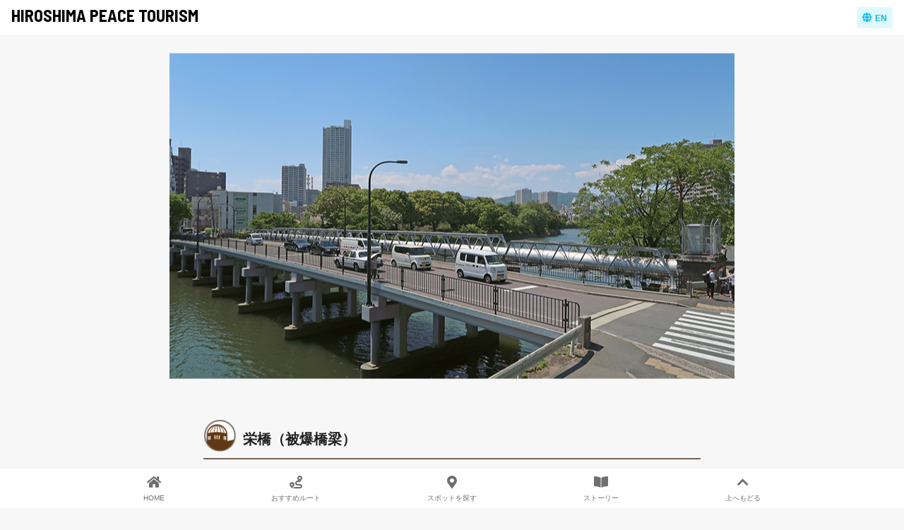

--- FILE ---
content_type: text/html; charset=UTF-8
request_url: https://peace-tourism.com/spot/entry-55.html
body_size: 5326
content:
<!DOCTYPE html>
<html>
<head>
    <!-- Google tag (gtag.js) -->
<script async src="https://www.googletagmanager.com/gtag/js?id=G-6K2V61MP7P"></script>
<script>
  window.dataLayer = window.dataLayer || [];
  function gtag(){dataLayer.push(arguments);}
  gtag('js', new Date());

  gtag('config', 'G-6K2V61MP7P');
</script>



<meta http-equiv="content-language" content="ja">


<meta http-equiv="X-UA-Compatible" content="IE=edge">
<meta charset="UTF-8">

<!-- エントリーのとき -->

<link rel="canonical" href="https://peace-tourism.com/spot/entry-55.html">
<!-- エントリーのとき -->

<!-- 共通 -->
	<title>栄橋（被爆橋梁） | スポット | 広島ピースツーリズム</title>
	<meta name="viewport" content="width=device-width, initial-scale=1.0">
	

	<meta property="og:url" content="https://peace-tourism.com/spot/entry-55.html">
	<meta property="og:site_name" content="広島ピースツーリズム">
	<meta property="og:title" content="栄橋（被爆橋梁） | スポット | 広島ピースツーリズム">

	
<!-- 共通終了 -->

<!-- トップページの場合 -->
	
<!-- トップ終了 -->

<!-- インデックスページの場合 -->
	
<!-- // インデックスページ終了 -->

<!-- エントリーの場合 -->

	<meta property="og:type" content="article">
	<meta name="twitter:card" content="summary_large_image">
	<meta name="twitter:site" content="@tourism_peace" />
	
	<meta property="og:image" content="https://peace-tourism.com/archives/001/201805/18bee0bfba18ef03bb2f890d3336d820.png">
	
	<meta property="og:description" content="京橋川に架かる栄橋は、1930年(昭和5年)10月に完成しました。橋桁は、鉄筋コンクリートで、隣には栄橋より少し早く、1924年(大正13年)に完成した栄橋水管橋が架かっていました。">
	
	
	<meta property="description" content="京橋川に架かる栄橋は、1930年(昭和5年)10月に完成しました。橋桁は、鉄筋コンクリートで、隣には栄橋より少し早く、1924年(大正13年)に完成した栄橋水管橋が架かっていました。">
	
	

	
<!-- // エントリー終了 -->
    
<link rel="alternate" hreflang="ja" href="https://peace-tourism.com/spot/entry-55.html" />


<link rel="alternate" type="application/rss+xml" title="RSS 2.0" href="//peace-tourism.com/rss2.xml">
<link rel="stylesheet" href="/themes/system/css/normalize.css?date=20180423221135">
<link rel="stylesheet" href="/themes/system/css/acms-admin.min.css?date=20180423221135">
<!-- <link rel="stylesheet" href="/css/print.min.css" media="print"> -->
<!-- 構造化データ -->

<script type="application/ld+json">
{
	"@context": "http://schema.org",
	"@type": "BreadcrumbList",
	"itemListElement":
	[
	{
		"@type": "ListItem",
		"position": 1,
		"item":
		{
		"@id": "https://peace-tourism.com/",
		"name": "HOME"
		}
	},
	{
		"@type": "ListItem",
		"position": 2,
		"item":
		{
		"@id": "https://peace-tourism.com/spot/",
		"name": "スポット"
		}
	},
	{
		"@type": "ListItem",
		"position": 3,
		"item":
		{
		"@id": "https://peace-tourism.com/spot/entry-55.html",
		"name": "栄橋（被爆橋梁）"
		}
	}
	]
}
</script>


<!-- ▽▼▽ custom css ▽▼▽ -->
<link rel="stylesheet" href="https://use.fontawesome.com/releases/v5.2.0/css/all.css" integrity="sha384-hWVjflwFxL6sNzntih27bfxkr27PmbbK/iSvJ+a4+0owXq79v+lsFkW54bOGbiDQ" crossorigin="anonymous">
<link href="//fonts.googleapis.com/css?family=Barlow+Semi+Condensed:400,600,700" rel="stylesheet">
<link href="//fonts.googleapis.com/earlyaccess/sawarabimincho.css" rel="stylesheet" />
<link rel="stylesheet" href="/themes/peace_tourism/css/vendor/animate.min.css?date=20180423221136">
<link rel="stylesheet" href="/themes/peace_tourism/css/all.css?date=20181011160738">
<link rel="stylesheet" href="/themes/peace_tourism/css/style.css?date=20230316155602">

    <!--[if lte IE 9]><script src="/themes/system/js/html5shiv.min.js?date=20180423221135"></script><script src="/themes/system/js/respond.min.js?date=20180423221135"></script><![endif]-->
<script src="/js/library/jquery/jquery-2.2.3.min.js" charset="UTF-8"></script>

<script src="/acms.js?domains=peace-tourism.com&amp;jsDir=js/&amp;themesDir=/themes/&amp;bid=1&amp;cid=6&amp;eid=55&amp;googleApiKey=AIzaSyDaARR6dHcC7EX_m-2kUrYr1FwPlzHqdGc&amp;jQuery=2.2.3&amp;jQueryMigrate=off&amp;fulltimeSSL=1&amp;v=43524db24bb1be535d8b23498f2df636&amp;umfs=2M&amp;pms=8M&amp;mfu=20&amp;lgImg=:1716&amp;jpegQuality=95&amp;ccd=spot&amp;ecd=entry-55.html&amp;scriptRoot=/" charset="UTF-8" id="acms-js"></script>
<script src="/themes/system/js/modernizr.js?date=20180423221135"></script>
<!-- Global site tag (gtag.js) - Google Analytics -->
<script async src="https://www.googletagmanager.com/gtag/js?id=UA-62877349-26"></script>
<script>
  window.dataLayer = window.dataLayer || [];
  function gtag(){dataLayer.push(arguments);}
  gtag('js', new Date());
  gtag('config', 'UA-62877349-26');
</script>

<!--custom-->

<script src="/themes/peace_tourism/js/app.js?date=20181018182705"></script>

<script src="/themes/peace_tourism/js/vendor/animatedModal.min.js?date=20180423221136"></script>
<script src="/themes/peace_tourism/js/vendor/jquery.cookie.js?date=20190905145838"></script>


    <script src="/themes/peace_tourism//js/load.js"></script>
    
    <script type="text/javascript" src="//maps.googleapis.com/maps/api/js?key=AIzaSyDaARR6dHcC7EX_m-2kUrYr1FwPlzHqdGc"></script>
    
    <!-- <script src="/themes/peace_tourism//js/ptmap.js"></script> -->
    <!-- <script src="/themes/peace_tourism//js/route.js"></script> -->
    
<meta name="generator" content="a-blog cms" />
</head>
<body oncontextmenu='return false'>
    <div class="Wrapper">
        <!-- *** グローバルヘッダー *** -->
        <header class="Header">
    <div class="global-header">
        <ul class="global-header__inner">
            <li><a class="animsition-link" href="//peace-tourism.com/top.html"><h1 class="visual__brandTitle">Hiroshima Peace Tourism</h1></a></li>
            <li class="global-header__langButton">
                
                <a id="lang-link" rel="alternate" hreflang="en" href="#"><span class="icon"><i class="fas fa-globe"></i></span><span class="label">EN</span></a>
                
            </li>
        </ul>
    </div>
</header>
<!-- 言語間リンクの URL 生成 -->
<script type="text/javascript">
$(function(){
  if( $('#lang-link').size() ){
    // 今いるページの URL
    var url = 'https://peace-tourism.com/spot/entry-55.html';
    // 言語ごとの置き換えるべき URL (の一部)
    var ja = 'https://peace-tourism.com/';
    var en = 'https://peace-tourism.com/en/';
    
    url = url.replace(ja, en);  // 日本語ページなので英語ページの URL を生成
    
    $('#lang-link').attr('href',url);
  }
});
</script>


        <!-- *** グローバルナビゲーション *** -->
        <nav class="Navigation">
    <div class="global__navigation">
        <ul class="global__navigationList">
            <li class="global__navigationItem"><a href="//peace-tourism.com/top.html"><span class="icon"><i class="fas fa-home"></i></span><span class="label">HOME</span></a></li>
            <li class="global__navigationItem"><a href="//peace-tourism.com/route/top.html"><span class="icon"><i class="fas fa-route"></i></span><span class="label">おすすめルート</span></a></li>
            <li class="global__navigationItem"><a href="//peace-tourism.com/spot/"><span class="icon"><i class="fas fa-map-marker-alt"></i></span><span class="label">スポットを探す</span></a></li>
            <li class="global__navigationItem"><a href="//peace-tourism.com/story/top.html"><span class="icon"><i class="fas fa-book-open"></i></span><span class="label">ストーリー</span></a></li>
            <li class="global__navigationItem"><a href="#"><span class="icon"><i class="fas fa-chevron-up"></i></span><span class="label">上へもどる</span></a></li>
        </ul>
    </div>
</nav>

        <main class="Main">
            <div class="setting-menu">
                <div class="content-wrap-top">
                <!-- ※管理用パーツ -->
                




                </div>
            </div>
            <div  id="entrybodyText">
                <!-- エントリー本文 -->
                
<article>
    
    
    <!-- カスタムフィールドの読み込み -->
    <!-- ▽▼▽ スポットページ/header　表示用ソース ▽▼▽ -->

<div class="entryHeaderArea">
    
    <div class="entryHeaderArea__heroImg">
        <img src="/archives/001/201805/18bee0bfba18ef03bb2f890d3336d820.png" alt="栄橋" class="img-guard">
    </div>
    
    
    
</div>
<!-- エントリータイトル -->
<div class="entryHeaderArea__titleWrap">
    <ul class="entryHeaderArea__title">
        <!--<li class="entryHeaderArea__titleNumber">
            <span class="heading__lv5  visual__lv1">spot</span>
            <span class="heading__routeNumber  visual__lv1">331</span>
        </li>-->
        <li class="entryHeaderArea__titleIcon">
            
            
            <span><img src="/themes/peace_tourism/images/icon/dome.png"></span>
            
            
            
            
            
            
            
            
            
            
            
            
        </li>
        <li class="entryHeaderArea__titleText">
            
            <h1 class="heading__lv3 visual__lv2">栄橋（被爆橋梁）</h1>
        </li>
    </ul>
</div>




    <section class="content-wrap">
        <div class="content-inner">
            
            <div class="acms-entry">
                <div class="acms-grid-r">
                    


<!-- テキスト -->

<p>京橋川に架かる栄橋は、1930年(昭和5年)10月に完成しました。橋桁は、鉄筋コンクリートで、隣には栄橋より少し早く、1924年(大正13年)に完成した栄橋水管橋が架かっていました。<br />
1945年(昭和20年)8月6日、爆心地より1.51キロメートルで被爆。ちょうど橋の延長上に爆心地がある位置になります。<br />
栄橋も栄橋水道橋も原爆に耐えましたが、両岸は猛火に包まれました。</p>







<!--
編集用テンプレートは/admin/entry/unit/extend.html
 -->

<!-- ストーリータイトル 表示用 カスタムユニット -->


<!-- ストーリー画像 表示用 カスタムユニット -->









                    <section class="spotDetailArea">
    <div class="spotDetail">
        <div class="spotDetail__title">
            <h3 class="heading__lv4 visual__lv1">Information</h3>
        </div>
        <div class="spotDetail__block">
            <h4 class="spotDetail__name visual__lv2">栄橋（被爆橋梁）</h4>
            <ul class="list">
                
                <li>
                    <dl>
                        <dt>住 所</dt>
                        <dd></dd>
                    </dl>
                </li>
                
                
                
                
                <li>
                    <dl>
                        <dt>アクセス</dt>
                        <dd>広島駅南口から徒歩5分 </dd>
                    </dl>
                </li>
                
                
                
                
            
                
                
                
                
                <li>
                    <dl>
                        <dt>爆心地からの距離</dt>
                        <dd>1510ｍ</dd>
                    </dl>
                </li>
                
                
                <li>
                    <dl class="entry__map">
                        <dt>MAP</dt>
                        <dd class="entry__map__inner">
                            <div class="map-embed" style="width:auto; height:350px;">
                                <div id="map-canvas" style="width:100%; height:100%;">[map]</div>
                            </div>
                            <script type="text/javascript">
                            $(function(){
                                var map_data = new Array();
                                map_data.push( {
                                    position: new google.maps.LatLng(34.398336,132.470747),
                                    title:'栄橋（被爆橋梁）'
                                } );
                                function attachMarker( marker, content ) {
                                    google.maps.event.addListener(marker, 'click', function() {
                                        window.open(content);
                                    });
                                }
                                function initialize() {
                                    var canvas = document.getElementById( 'map-canvas' ) ;
                                    var center = new google.maps.LatLng( 34.398336,132.470747 );
                                    var mapOptions = {
                                        zoom: 15,
                                        center: center,
                                        scaleControl: true,
                                        scrollwheel: false,
                                    };
                                    var map = new google.maps.Map( canvas , mapOptions ) ;
                                    for( i = 0; i < map_data.length; i++ ) {
                                        var marker = new google.maps.Marker( {
                                            position: map_data[i].position,
                                            map: map,
                                            title: map_data[i].title,
                                        });
                                        var latlng0 = map_data[i].position;
                                        var str = latlng0.lat().toString() + "," + latlng0.lng().toString();
                                        str = "https://www.google.com/maps?q=" + str;
                                        attachMarker( marker, str );
                                    }
                                }
                                function clear_animation() {
                                    var body = document.body;
                                    var s = body.getAttribute("style");
                                    if( !s ) {
                                      s = "";
                                    }
                                    s = s + "animation: none;";
                                    body.setAttribute("style",s);
                                }
                                var userAgent = window.navigator.userAgent.toLowerCase();
                                if( userAgent.indexOf('edge') >= 0 ) {
                                    var elem = document.getElementsByClassName('Main');
                                    elem[0].addEventListener('animationend', function() {
                                        clear_animation();
                                        initialize();
                                    });
                                } else {
                                    initialize();
                                }
                            });
                            </script>
                        </dd>
                        <dd class="entry__body__caption">
                            
                            Google Map上の施設名をタップし、『Googleマップで見る』をタップするとアプリが起動します。
                            
                        </dd>
                    </dl>
                </li>
            </ul>
            
            <div class="btn__wrap">
                
                
                
            </div>
            
        </div>
    </div>
</section>

                    
                </div>
                <aside id="side">
                    <!-- *** SNSシェアボタン *** -->
                    
<section class="content-wrap" style="margin:0 auto;">
    <div class="content-inner">
    <ul class="shareButton__list" style="justify-content: center;">
        <li class="shareButton__item" style="width: 50px; margin: 10px;"><a href="https://www.instagram.com/hiroshima_peace_tourism/" target="_blank"><img src="/themes/peace_tourism/images/icon/icon-insta.png"></a></li>
        <li class="shareButton__item" style="width: 50px; margin: 10px;"><a href="https://twitter.com/tourism_peace" target="_blank"><img src="/themes/peace_tourism/images/icon/icon-twitter.png"></a></li>
    </ul>
    </div>
</section>

                </aside>
            </div>
            <hr class="clearHidden">
            
        </div>

        

        

        
    </section>

    <div class="content-wrap">    
        

    </div>
</article>




                <!-- 確認用テンプレート -->
                <div class="content-wrap">
                

                </div>
            </div>
            
            <div class="content-wrap">
                <div class="content-inner">
                    <div class="heading__sectionTitle">
                        <h3 class="label heading__lv3 visual__lv2">近くのスポット</h3>
                    </div>
                    <form action="" method="post" class="js-post_include-ready" data-geo="true">
                        <input type="hidden" name="bid" value="1">
                        <input type="hidden" name="tpl" value="/include/category/currentGeo.html">
                        <input type="hidden" name="ACMS_POST_2GET" value="send">
                    <input type="hidden" name="formToken" value="ba847b6ae8894758be0dc2c92264811d84b57c07">
<input type="hidden" name="formToken" value="bd5c74866ce9a3643141e209e7e1aecfbdda22c3">
</form>
                </div>
            </div>
            

        </main>
        <!-- *** グローバルフッター *** -->
        <footer class="global-footer">
    <div class="global-footer__inner">
    	<img class="footer-logo" src="/themes/peace_tourism/images/icon/city-logo.jpg" style="width: 1.5rem; margin-right: 0.5rem;"><small class="global-footer__copyright">広島市経済観光局観光政策部</small><br>
        <small class="global-footer__copyright">Copyright © 2018-2026 The City of Hiroshima. All rights reserved.</small>
    </div></footer>

    </div>
</body>
</html>


--- FILE ---
content_type: text/css
request_url: https://peace-tourism.com/themes/peace_tourism/css/all.css?date=20181011160738
body_size: 61195
content:
@charset "UTF-8";
/* http://meyerweb.com/eric/tools/css/reset/
v2.0 | 20110126
License: none (public domain)
*/
html, body, div, span, applet, object, iframe,
h1, h2, h3, h4, h5, h6, p, blockquote, pre,
a, abbr, acronym, address, big, cite, code,
del, dfn, em, img, ins, kbd, q, s, samp,
small, strike, strong, sub, sup, tt, var,
b, u, i, center,
dl, dt, dd, ol, ul, li,
fieldset, form, label, legend,
table, caption, tbody, tfoot, thead, tr, th, td,
article, aside, canvas, details, embed,
figure, figcaption, footer, header, hgroup,
menu, nav, output, ruby, section, summary,
time, mark, audio, video {
  margin: 0;
  padding: 0;
  border: 0;
  font-size: 100%;
  font: inherit;
  vertical-align: baseline; }

/* HTML5 display-role reset for older browsers */
article, aside, details, figcaption, figure,
footer, header, hgroup, menu, nav, section {
  display: block; }

body {
  line-height: 1; }

ol, ul {
  list-style: none; }

blockquote, q {
  quotes: none; }

blockquote:before, blockquote:after,
q:before, q:after {
  content: '';
  content: none; }

table {
  border-collapse: collapse;
  border-spacing: 0; }

html {
  height: 100%;
  font-size: 16px; }

html[lang="en"] {
  font-size: 1.2rem; }

body {
  height: 100%;
  font-family: YuGothic, '游ゴシック', 'ヒラギノ角ゴ ProN W3', 'Hiragino Kaku Gothic ProN', 'メイリオ', Meiryo, sans-serif;
  font-size: 1rem;
  line-height: 2;
  background: #F7F7F7; }

main {
  -webkit-animation: fadeIn 2s ease 0s 1 normal;
          animation: fadeIn 2s ease 0s 1 normal; }

@-webkit-keyframes fadeIn {
  0% {
    opacity: 0; }
  100% {
    opacity: 1; } }

@keyframes fadeIn {
  0% {
    opacity: 0; }
  100% {
    opacity: 1; } }

a {
  display: block;
  -webkit-transition: all ease .3s;
  transition: all ease .3s; }

a {
  color: #000000;
  text-decoration: none; }
  a img {
    -webkit-transition: all ease .3s;
    transition: all ease .3s; }
  a:focus, a:hover {
    color: #000000;
    text-shadow: none; }
  a:focus img, a:hover img {
    opacity: .6; }

ul li {
  font-size: 14px;
  font-size: 0.875rem; }

img {
  max-width: 100%; }

.setting-menu a {
  display: inline-block; }

@-webkit-keyframes SlideUp {
  0% {
    opacity: 0;
    /* 透明 */
    -webkit-transform: translateY(50px);
            transform: translateY(50px);
    /* Y軸方向に50px */ }
  100% {
    opacity: 1;
    /* 不透明 */
    -webkit-transform: translateY(0);
            transform: translateY(0); } }

@keyframes SlideUp {
  0% {
    opacity: 0;
    /* 透明 */
    -webkit-transform: translateY(50px);
            transform: translateY(50px);
    /* Y軸方向に50px */ }
  100% {
    opacity: 1;
    /* 不透明 */
    -webkit-transform: translateY(0);
            transform: translateY(0); } }

@-webkit-keyframes SlideDown {
  0% {
    opacity: 0;
    /* 透明 */
    -webkit-transform: translateY(-50px);
            transform: translateY(-50px);
    /* Y軸方向に50px */ }
  100% {
    opacity: 1;
    /* 不透明 */
    -webkit-transform: translateY(0);
            transform: translateY(0); } }

@keyframes SlideDown {
  0% {
    opacity: 0;
    /* 透明 */
    -webkit-transform: translateY(-50px);
            transform: translateY(-50px);
    /* Y軸方向に50px */ }
  100% {
    opacity: 1;
    /* 不透明 */
    -webkit-transform: translateY(0);
            transform: translateY(0); } }

@-webkit-keyframes SlideRight {
  0% {
    opacity: 0;
    /* 透明 */
    -webkit-transform: translateX(50px);
            transform: translateX(50px);
    /* X軸方向に50px */ }
  100% {
    opacity: 1;
    /* 不透明 */
    -webkit-transform: translateX(0);
            transform: translateX(0); } }

@keyframes SlideRight {
  0% {
    opacity: 0;
    /* 透明 */
    -webkit-transform: translateX(50px);
            transform: translateX(50px);
    /* X軸方向に50px */ }
  100% {
    opacity: 1;
    /* 不透明 */
    -webkit-transform: translateX(0);
            transform: translateX(0); } }

@-webkit-keyframes flash {
  50% {
    opacity: 0; } }

@keyframes flash {
  50% {
    opacity: 0; } }

@-webkit-keyframes iconDown {
  0% {
    -webkit-transform: rotate(-45deg) translate(0, 0);
            transform: rotate(-45deg) translate(0, 0);
    opacity: 0; }
  50% {
    opacity: 1; }
  100% {
    -webkit-transform: rotate(-45deg) translate(-20px, 20px);
            transform: rotate(-45deg) translate(-20px, 20px);
    opacity: 0; } }

@keyframes iconDown {
  0% {
    -webkit-transform: rotate(-45deg) translate(0, 0);
            transform: rotate(-45deg) translate(0, 0);
    opacity: 0; }
  50% {
    opacity: 1; }
  100% {
    -webkit-transform: rotate(-45deg) translate(-20px, 20px);
            transform: rotate(-45deg) translate(-20px, 20px);
    opacity: 0; } }

@-webkit-keyframes introText {
  100% {
    opacity: 1; } }

@keyframes introText {
  100% {
    opacity: 1; } }

/* side/シェアボタン ---------------------- */
.shareButton__list {
  display: -webkit-box;
  display: -ms-flexbox;
  display: flex;
  line-height: 1; }

.shareButton__item {
  width: 50%;
  text-align: center; }

.shareButton__item a {
  padding: 16px 0;
  color: #ffffff; }

.shareButton__item .fb {
  background: #3B5998; }
  .shareButton__item .fb:hover {
    background: #2d4373; }

.shareButton__item .tw {
  background: #55ACEE; }
  .shareButton__item .tw:hover {
    background: #2795e9; }

.button__style1 {
  padding: 14px 0;
  line-height: 1;
  font-size: 12px;
  font-size: 0.75rem;
  font-weight: bold;
  text-align: center;
  background: #FECC36; }
  .button__style1:hover {
    background: #febf03; }

.areaSelectButton {
  padding: 16px 0;
  font-weight: bold;
  text-align: center;
  background: #FECC36; }
  .areaSelectButton:hover {
    background: #febf03; }

/* ベース ---------------------- */
.btn__wrap {
  margin: 16px auto;
  text-align: center; }
  .btn__wrap__left {
    text-align: left; }

.btn {
  margin: 0;
  padding: 0;
  font-size: 12px;
  font-size: 0.75rem;
  border-width: 0;
  border-style: solid;
  border-color: transparent;
  background: transparent;
  cursor: pointer;
  position: relative; }

.btn__icon {
  margin-left: 8px;
  margin-right: 8px; }

.btn__line {
  padding: 8px 38px;
  border-radius: 4px;
  font-weight: bold;
  text-align: center;
  color: #000000;
  border: 0.1rem solid #000000; }
  .btn__line__blue {
    color: #48BDDB;
    border: 0.1rem solid #48BDDB; }

.btn__concept {
  margin-top: 24px;
  padding: 4px 16px;
  width: 40px;
  border-radius: 4px;
  font-weight: bold;
  text-align: center;
  color: #000000;
  border: 0.1rem solid #000000; }

/* カテゴリーページ　マップ ---------------------- */
.site__mapSelect {
  display: -webkit-box;
  display: -ms-flexbox;
  display: flex;
  margin-bottom: 16px;
  border: 0.1em solid #76C1E8; }
  .site__mapSelect__item {
    width: calc(100% / 2); }
  .site__mapSelect__btn {
    padding-top: 6px;
    padding-bottom: 6px;
    font-size: 14px;
    font-size: 0.875rem;
    font-weight: bold;
    text-align: center;
    color: #6f6f6f; }
    .site__mapSelect__btn.-current {
      color: #ffffff;
      background: #76C1E8; }

.btn-select {
  display: -webkit-box;
  display: -ms-flexbox;
  display: flex;
  margin-bottom: 16px;
  border: 0.1em solid #76C1E8; }
  .btn-select__item {
    width: calc(100% / 2); }
  .btn-select__tabs {
    list-style: none;
    padding: 0;
    overflow: hidden; }
  .btn-select__tab2 {
    width: calc(100% / 2); }
  .btn-select__tab4 {
    width: calc(100% / 4); }
  .btn-select__btn {
    padding-top: 6px;
    padding-bottom: 6px;
    font-size: 14px;
    font-size: 0.875rem;
    font-weight: bold;
    text-align: center;
    color: #6f6f6f; }
    .btn-select__btn.-current {
      color: #ffffff;
      background: #76C1E8; }

.selectContents {
  display: -webkit-box;
  display: -ms-flexbox;
  display: flex;
  margin-bottom: 16px;
  border: 0.1em solid #76C1E8; }
  .selectContents__item2 {
    width: calc(100% / 2); }
  .selectContents__item4 {
    width: calc(100% / 4); }
  .selectContents__btn {
    padding-top: 6px;
    padding-bottom: 6px;
    font-size: 14px;
    font-size: 0.875rem;
    font-weight: bold;
    text-align: center;
    color: #6f6f6f; }
    .selectContents__btn.-current {
      color: #ffffff;
      background: #76C1E8; }

.selectContents__body {
  /* コンテンツのコンテナ */ }
  .selectContents__body__item {
    display: none; }
    .selectContents__body__item.-current {
      display: block; }

/* トップ おすすめルート一覧 ---------------------- */
.btn-recommend {
  display: -webkit-box;
  display: -ms-flexbox;
  display: flex;
  background: rgba(255, 255, 255, 0.8); }
  .btn-recommend__left {
    padding: 10px 0 10px 15px;
    width: 80%; }
  .btn-recommend__right {
    display: -webkit-box;
    display: -ms-flexbox;
    display: flex;
    -webkit-box-pack: center;
        -ms-flex-pack: center;
            justify-content: center;
    -webkit-box-align: center;
        -ms-flex-align: center;
            align-items: center;
    width: 20%;
    background: #E75336; }

/* ボトムコンテンツ　SNSボタン ---------------------- */
.btn__block {
  line-height: 3;
  font-weight: bold;
  text-align: center; }

.btn__fb {
  color: #ffffff;
  background: #3B5998; }

.btn__tw {
  color: #ffffff;
  background: #55ACEE; }

.btn__backtoPage {
  color: #ffffff;
  background-color: #76C1E8; }

.cards {
  margin-top: 16px; }
  .cards__small {
    margin-top: 0; }
  .cards__block {
    -webkit-box-shadow: 0 0 1px #888888;
            box-shadow: 0 0 1px #888888; }
  .cards__meta {
    font-size: 12px;
    font-size: 0.75rem;
    line-height: 1.2;
    color: #888888; }
  .cards__title {
    font-weight: bold; }
  .cards__colBox {
    display: -webkit-box;
    display: -ms-flexbox;
    display: flex;
    -ms-flex-wrap: wrap;
        flex-wrap: wrap;
    -webkit-box-pack: justify;
        -ms-flex-pack: justify;
            justify-content: space-between; }
    .cards__colBox .item-col2 {
      width: 100%; }
      @media screen and (min-width: 600px) {
        .cards__colBox .item-col2 {
          display: -webkit-box;
          display: -ms-flexbox;
          display: flex;
          width: calc(98% / 2);
          background: #ffffff; } }

.cards__howto {
  display: -webkit-box;
  display: -ms-flexbox;
  display: flex;
  background: #222222;
  /*    &__col {
		background: url(/themes/peace_tourism/images/site/top_contentWhc.png) no-repeat center;
		background-size:cover;
        position: relative;
        width: calc(100% / 3);
        height: 250px;
        object-fit: contain;
        overflow: hidden;
        img {
            width: 100%;
            height: 100%;	
        }
    }*/ }
  .cards__howto__col1 {
    background: url(/themes/peace_tourism/images/site/top_contentWhc.png) no-repeat center;
    background-size: cover;
    /*opacity: 0.8;*/
    position: relative;
    width: calc(100% / 3);
    height: 250px;
    -o-object-fit: contain;
       object-fit: contain;
    overflow: hidden; }
    .cards__howto__col1 img {
      width: 100%;
      height: 100%; }
  .cards__howto__col2 {
    background: url(/themes/peace_tourism/images/site/top_contentMap.png) no-repeat center;
    background-size: cover;
    /*opacity: 0.8;*/
    position: relative;
    width: calc(100% / 3);
    height: 250px;
    -o-object-fit: contain;
       object-fit: contain;
    overflow: hidden; }
    .cards__howto__col2 img {
      width: 100%;
      height: 100%; }
  .cards__howto__col3 {
    background: url(/themes/peace_tourism/images/site/story_abombdome.png) no-repeat center;
    background-size: cover;
    /*opacity: 0.8;*/
    position: relative;
    width: calc(100% / 3);
    height: 250px;
    -o-object-fit: contain;
       object-fit: contain;
    overflow: hidden; }
    .cards__howto__col3 img {
      width: 100%;
      height: 100%; }
  .cards__howto .col__item {
    background: rgba(0, 0, 0, 0.5);
    height: 100%;
    width: 100%;
    color: #ffffff;
    display: -webkit-box;
    display: -ms-box;
    display: -webkit-flexbox;
    display: -moz-flexbox;
    display: -ms-flexbox;
    display: -moz-flex;
    display: -ms-flex;
    display: flex;
    -webkit-box-lines: multiple;
    -moz-box-lines: multiple;
    -webkit-box-pack: center;
        -ms-flex-pack: center;
            justify-content: center;
    -webkit-box-align: center;
        -ms-flex-align: center;
            align-items: center; }
    .cards__howto .col__item p {
      text-align: center; }

.cards__style1 {
  display: -webkit-box;
  display: -ms-flexbox;
  display: flex;
  -webkit-box-orient: vertical;
  -webkit-box-direction: normal;
      -ms-flex-direction: column;
          flex-direction: column;
  background: #ffffff; }
  .cards__style1__img {
    position: relative;
    width: 100%;
    min-height: 190px; }
    .cards__style1__img img {
      width: 100%;
      height: 100%;
      -o-object-fit: cover;
         object-fit: cover; }
  .cards__style1__tag {
    position: absolute;
    left: 0;
    bottom: 0;
    padding: 2px 8px;
    text-align: center;
    background: #76C1E8; }
    .cards__style1__tag.-route1 {
      background: #76C1E8; }
    .cards__style1__tag.-route2 {
      background: #FF6663; }
    .cards__style1__tag.-route3 {
      background: #4CE0B3; }
    .cards__style1__tag.-route4 {
      background: #F9CB40; }
  .cards__style1__text {
    width: 100%; }
  .cards__style1__title {
    padding: 8px 12px;
    line-height: 1.6; }
  .cards__style1__list {
    padding: 0 8px 16px; }
    .cards__style1__list__item {
      display: -webkit-box;
      display: -ms-flexbox;
      display: flex;
      -webkit-box-align: center;
          -ms-flex-align: center;
              align-items: center; }

.cards__style2 {
  position: relative;
  background: #222222;
  display: inline-block;
  width: 100%;
  height: 50vw;
  border-radius: 4px;
  -o-object-fit: cover;
     object-fit: cover;
  overflow: hidden; }
  @media screen and (min-width: 768px) {
    .cards__style2 {
      height: 25vw; } }
  .cards__style2__img {
    opacity: 0.6;
    display: block;
    width: 100%;
    height: 100%;
    -o-object-fit: cover;
       object-fit: cover;
    border-radius: 0;
    -webkit-transition: .3s;
    transition: .3s; }
    .cards__style2__img:hover {
      opacity: 0.5; }
  .cards__style2__caption {
    position: absolute;
    left: 16px;
    bottom: 20px;
    line-height: 1.6; }

.cards__style4 {
  display: -webkit-box;
  display: -ms-flexbox;
  display: flex;
  width: 100%;
  background: #ffffff; }
  .cards__style4__img {
    width: 120px;
    height: 100px;
    overflow: hidden; }
    .cards__style4__img img {
      width: 100%;
      height: 100%;
      -o-object-fit: cover;
         object-fit: cover; }
  .cards__style4__text {
    padding: 12px;
    width: 60%;
    line-height: 1.6; }

.cards__style5 {
  display: -webkit-box;
  display: -ms-flexbox;
  display: flex;
  -ms-flex-wrap: wrap;
      flex-wrap: wrap;
  -webkit-box-pack: justify;
      -ms-flex-pack: justify;
          justify-content: space-between; }
  .cards__style5__item {
    position: relative;
    display: inline-block;
    margin-top: 16px;
    width: calc(96% / 2);
    height: auto;
    -o-object-fit: cover;
       object-fit: cover;
    overflow: hidden; }
  .cards__style5__img {
    display: block;
    width: 100%;
    height: 70%;
    -o-object-fit: cover;
       object-fit: cover;
    border-radius: 0;
    -webkit-transition: .3s;
    transition: .3s; }
    .cards__style5__img:hover {
      opacity: 0.5; }
  .cards__style5__text {
    padding: 6px 0;
    line-height: 1.4; }

.cards5 {
  display: -webkit-box;
  display: -ms-flexbox;
  display: flex;
  -ms-flex-wrap: wrap;
      flex-wrap: wrap;
  -webkit-box-pack: justify;
      -ms-flex-pack: justify;
          justify-content: space-between; }
  .cards5 li {
    width: calc(96% / 2);
    height: auto; }
  .cards5 img {
    width: 100%;
    height: 110px;
    -o-object-fit: cover;
       object-fit: cover;
    border: 1px solid #E0E0EB;
    -webkit-box-shadow: 0 0 1px #d1d1d1;
            box-shadow: 0 0 1px #d1d1d1; }
    @media screen and (min-width: 600px) {
      .cards5 img {
        height: 198px; } }

.cards5__wrap {
  margin-bottom: 32px; }

.cards5__text {
  line-height: 1;
  font-weight: bold;
  text-align: center; }

.scrollContentArea {
  margin: -16px 0 -16px;
  padding-bottom: 40px;
  width: auto;
  /*width: 100vw;*/
  height: auto;
  overflow-x: auto;
  overflow-y: hidden;
  overflow-scrolling: touch; }
  .scrollContentArea__inner {
    background: #E0E0E0;
    margin: 0 16px;
    padding: 35px 0 20px;
    overflow-x: auto; }

.scrollContentArea__list {
  display: -webkit-box;
  display: -ms-flexbox;
  display: flex;
  width: 1324px;
  height: auto; }

.scrollContentArea__item {
  position: relative;
  margin-right: 20px;
  width: 290px;
  background: #ffffff;
  border-radius: 4px;
  -webkit-box-shadow: 0 0 1px #d1d1d1;
          box-shadow: 0 0 1px #d1d1d1; }
  @media screen and (min-width: 600px) {
    .scrollContentArea__item {
      width: 340px; } }
  .scrollContentArea__item:first-child {
    margin-left: 16px; }

.scrollContentArea__itemInner {
  display: block; }

.scrollContentArea__itemMap {
  height: 310px; }

.scrollContentArea__infoNav {
  display: -webkit-box;
  display: -ms-flexbox;
  display: flex; }

.scrollContentArea__infoNav__item {
  padding: 12px 0;
  width: calc(100% / 2);
  line-height: 1;
  font-size: 12px;
  font-size: 0.75rem;
  font-weight: bold;
  text-align: center; }

.scrollContentArea__infoDetail {
  padding: 12px 12px 0 12px;
  display: -webkit-box;
  display: -ms-flexbox;
  display: flex;
  -webkit-box-align: center;
      -ms-flex-align: center;
          align-items: center; }
  .scrollContentArea__infoDetail li {
    padding-right: 16px; }
  .scrollContentArea__infoDetail .label {
    color: #ffffff;
    background: #00CFF9; }
  .scrollContentArea__infoDetail .icon {
    margin-right: 8px; }

.scrollContentArea__infoTitle {
  padding: 12px 12px 52px;
  line-height: 1.6; }

.scrollContentArea__infoButton {
  position: absolute;
  bottom: 0;
  width: 100%; }

.scrollContentArea__infoButton a {
  border-bottom-left-radius: 4px;
  border-bottom-right-radius: 4px; }

.change-content__tab {
  margin: 0 16px; }

.change-content__tabList {
  display: -webkit-box;
  display: -ms-flexbox;
  display: flex;
  text-align: center;
  cursor: pointer;
  color: rgba(0, 0, 0, 0.54); }
  .change-content__tabList .tab2 {
    width: calc(100% / 2); }
  .change-content__tabList .tab4 {
    width: calc(100% / 4); }

.change-content__tabList--style1 li {
  border-top: 1px solid #E0E0EB;
  border-left: 1px solid #E0E0EB; }
  .change-content__tabList--style1 li:last-of-type {
    border-right: 1px solid #E0E0EB; }

.change-content__tabList--style1 .is-active {
  padding: 9px 0 12px;
  border-top: 3px solid #00CFF9;
  color: #00CFF9;
  background: #ffffff; }

.change-content__tabList--style2 li {
  color: #00CFF9;
  background: #ffffff; }

.change-content__tabList--style2 .is-active {
  color: #ffffff;
  background: #00CFF9; }

.change-content__tabLabel--style1 {
  padding: 12px 0 12px;
  font-size: 14px;
  font-size: 0.875rem;
  font-weight: bold; }

.change-content__tabLabel--style2 {
  padding: 12px 0;
  font-size: 14px;
  font-size: 0.875rem;
  font-weight: bold; }

.change-content__panel {
  border: 1px solid #E0E0EB;
  border-top: none;
  background: #ffffff; }

.change-content__panelItem {
  display: none; }

.tabs {
  display: -webkit-box;
  display: -ms-flexbox;
  display: flex; }
  .tabs__3tab {
    width: calc(100% / 3);
    font-size: 13px;
    font-size: 0.8125rem;
    font-weight: bold; }
    .tabs__3tab a {
      display: -webkit-box;
      display: -ms-flexbox;
      display: flex;
      -webkit-box-pack: center;
          -ms-flex-pack: center;
              justify-content: center;
      -webkit-box-align: center;
          -ms-flex-align: center;
              align-items: center; }
      .tabs__3tab a .icon {
        padding-left: 8px; }
    .tabs__3tab__item {
      padding-top: 16px;
      padding-bottom: 16px; }
      .tabs__3tab__item:hover {
        background: #888888; }
  .tabs__style__line ul {
    border-top: 1px solid #eeeeee;
    border-bottom: 1px solid #eeeeee; }
  .tabs__style__line li {
    border-left: 1px solid #eeeeee; }
    .tabs__style__line li:first-of-type {
      border: 0; }

.tag {
  font-size: 75%; }
  .tag__entryCategory {
    padding: 4px 12px;
    border-radius: 4px;
    background: #f8f8f8; }
  .tag__line {
    margin-right: 8px;
    padding: 4px 12px;
    color: #48BDDB;
    border: 1px solid #48BDDB;
    border-radius: 50px; }
  .tag__cardList {
    font-size: 12px;
    font-size: 0.75rem;
    color: #6f6f6f; }
  .tag__recommendRoute {
    font-size: 10px;
    font-size: 0.625rem;
    font-weight: bold;
    color: #ffffff; }
  .tag__simple {
    padding: 4px 12px;
    font-weight: bold;
    border-radius: 4px;
    color: rgba(0, 0, 0, 0.87);
    border: 1px solid rgba(0, 0, 0, 0.87); }

.entry__tag {
  display: -webkit-box;
  display: -ms-flexbox;
  display: flex;
  -ms-flex-wrap: wrap;
      flex-wrap: wrap; }
  .entry__tag__item {
    padding: 2px 12px;
    font-size: 12px;
    font-size: 0.75rem;
    border-radius: 4px;
    background: #ffffff; }
  .entry__tag li + li {
    margin-left: 12px; }

.heading__routeNumber {
  font-size: 34px;
  font-size: 2.125rem; }

.heading__lv1 {
  font-size: 28px;
  font-size: 1.75rem; }

.heading__lv2 {
  font-size: 24px;
  font-size: 1.5rem; }

.heading__lv3 {
  font-size: 20px;
  font-size: 1.25rem; }

.heading__lv4 {
  font-size: 16px;
  font-size: 1rem; }

.heading__lv5 {
  font-size: 14px;
  font-size: 0.875rem; }

.heading__lv6 {
  font-size: 12px;
  font-size: 0.75rem; }

.heading__sectionTitle {
  margin: 30px auto 15px;
  /*margin-bottom: 24px;*/
  line-height: 1;
  text-align: center; }
  .heading__sectionTitle .label {
    position: relative;
    display: inline-block;
    padding: 8px 24px 0 24px; }
    .heading__sectionTitle .label::before, .heading__sectionTitle .label::after {
      content: '';
      position: absolute;
      top: 65%;
      display: inline-block;
      width: 16px;
      height: 2px;
      border-radius: 2px;
      background-color: rgba(0, 0, 0, 0.87); }
    .heading__sectionTitle .label::before {
      left: 0; }
    .heading__sectionTitle .label::after {
      right: 0; }

.visual__brandTitle {
  font-size: 20px;
  font-size: 1.25rem;
  font-family: 'Barlow Semi Condensed', sans-serif;
  font-weight: 700;
  text-transform: uppercase; }
  @media screen and (min-width: 600px) {
    .visual__brandTitle {
      font-size: 24px;
      font-size: 1.5rem; } }

.visual__lv1 {
  font-family: 'Barlow Semi Condensed', sans-serif;
  font-weight: 700;
  text-transform: uppercase; }

.visual__lv2 {
  color: rgba(0, 0, 0, 0.87);
  font-weight: bold; }

.visual__lv3 {
  color: rgba(0, 0, 0, 0.54);
  font-weight: bold; }

.visual__lv4 {
  color: #ffffff;
  font-weight: bold; }

/* エントリー ---------------------- */
#entrybodyText p {
  margin-bottom: 32px; }

#entrybodyText p.caption {
  margin: 8px 0 0;
  font-size: 12px;
  font-size: 0.75rem;
  text-align: center;
  color: rgba(0, 0, 0, 0.54); }

#entrybodyText img {
  max-width: 700px;
  width: 100%;
  height: auto; }

.entryBody__spotLead {
  font-size: 16px;
  font-size: 1rem;
  margin-bottom: 40px; }

.entryBody__storyToc ul {
  padding-left: 30px;
  list-style: disc; }

.entryBody__storyTitle {
  position: relative;
  margin-bottom: 16px;
  padding-left: 35px;
  font-weight: bold; }
  .entryBody__storyTitle::before {
    position: absolute;
    content: '';
    top: 50%;
    left: 0;
    width: 25px;
    height: 1px;
    background: #222222; }

.entryBody__storyText {
  font-size: 16px;
  font-size: 1rem;
  margin-bottom: 32px; }

.entryBody__caption {
  margin-top: 8px;
  font-size: 12px;
  font-size: 0.75rem;
  color: rgba(0, 0, 0, 0.54);
  display: block; }

/* 共通 ---------------------- */
.site__headline {
  font-weight: bold; }
  .site__headline.-copy {
    font-size: 260%;
    line-height: 1.2; }
  .site__headline.-lv1 {
    font-size: xx-large;
    line-height: 1.4; }
  .site__headline.-lv2 {
    font-size: x-large;
    line-height: 1.2; }
  .site__headline.-lv3 {
    font-size: large; }
  .site__headline.-lv4 {
    font-size: medium; }
  .site__headline.-lv5 {
    font-size: small; }
  .site__headline.-lv6 {
    font-size: x-small; }
  .site__headline.-lv7 {
    font-size: xx-small; }

.site__headline.-mainEN {
  font-family: 'Barlow Semi Condensed', sans-serif;
  font-weight: 700;
  text-transform: uppercase; }

.site__headline.-mainCaption {
  margin-left: 10px;
  padding: 2px 12px 0;
  font-weight: bold;
  color: #6f6f6f;
  background: #ffffff;
  border-radius: 4px; }

.site__headline.-tagline {
  margin-bottom: 8px;
  padding: 4px;
  width: max-content;
  width: -webkit-max-content;
  width: -moz-max-content;
  width: -ms-max-content;
  line-height: 1.6;
  font-weight: bold;
  /*background-color: $wht;*/ }
  .site__headline.-tagline span {
    padding: 4px;
    background-color: #ffffff;
    line-height: 1.6;
    font-weight: bold; }

/* トップページ ---------------------- */
/* -- サイトの使い方 -- */
.recommend-route {
  display: -webkit-box;
  display: -ms-flexbox;
  display: flex;
  color: #E75336; }
  .recommend-route.-title {
    line-height: 1; }
  .recommend-route.-caption {
    margin-left: 10px;
    line-height: 1.4; }
  .recommend-route.-icon {
    height: 1.2rem; }

.site__headline__categoryMain {
  font-family: 'Barlow Semi Condensed', sans-serif;
  font-size: xx-large;
  font-weight: 700;
  text-transform: uppercase;
  line-height: 1.6; }

.site__headline__categorySub {
  margin-left: 8px;
  padding: 6px 12px;
  font-size: small;
  font-weight: bold;
  color: #6f6f6f;
  background: #ffffff;
  border-radius: 4px; }

.site__categoryTitle {
  position: relative;
  max-width: 400px; }
  .site__categoryTitle__text {
    padding-right: 12px;
    width: -webkit-max-content;
    width: -moz-max-content;
    width: max-content;
    background-color: #F7F7F7; }
  .site__categoryTitle__border {
    position: absolute;
    top: 50%;
    width: 100%;
    height: 2px;
    background-color: #222222;
    z-index: -1; }

.entry__header__mainTitle {
  font-size: x-large;
  font-weight: bold; }

/* header ---------------------- */
.site__brandName {
  font-family: 'Barlow Semi Condensed', sans-serif;
  font-weight: 700;
  text-transform: uppercase;
  line-height: 1.6; }

/* footer ---------------------- */
.site__copyright {
  padding: 1rem 0;
  border-top: 1px solid #eeeeee;
  font-size: 11px;
  font-size: 0.6875rem;
  text-align: center; }

/* top おすすめルート ---------------------- */
.site__recommendRoute p, .site__recommendRoute a {
  color: #E75336; }

.site__recommendRoute__en {
  padding-right: 8px;
  vertical-align: baseline;
  font-size: 17px;
  font-size: 1.0625rem;
  font-family: 'Barlow Semi Condensed', sans-serif;
  font-weight: 700;
  text-transform: uppercase; }

/* top concept ---------------------- */
.site__concept__title {
  margin-bottom: 16px; }

.site__concept__tagline {
  margin-bottom: 8px;
  padding: 4px;
  width: -webkit-max-content;
  width: -moz-max-content;
  width: max-content;
  line-height: 1.6;
  font-weight: bold;
  background-color: #ffffff; }

/* top mustspot ---------------------- */
.site__mustspot__title {
  font-size: 34px;
  font-size: 2.125rem;
  font-family: 'Barlow Semi Condensed', sans-serif;
  font-weight: 700;
  text-transform: uppercase;
  line-height: 1; }

.site__mustspot__titleBottom {
  font-size: 12px;
  font-size: 0.75rem;
  font-weight: bold; }

.site__mustspot__tagline {
  font-family: "Sawarabi Mincho";
  font-size: 14px;
  font-size: 0.875rem;
  text-align: center;
  line-height: 1.6;
  color: #000000; }

.site__conceptLead {
  margin-top: 16px;
  font-size: 14px;
  font-size: 0.875rem; }

/* スモールテキスト ---------------------- */
.site__text__small {
  font-size: 12px;
  font-size: 0.75rem; }

.site__text__xsmall {
  font-size: 10px;
  font-size: 0.625rem; }

/* 見出し ---------------------- */
.site__heading__lv1 {
  display: -webkit-box;
  display: -ms-flexbox;
  display: flex;
  -webkit-box-align: end;
      -ms-flex-align: end;
          align-items: flex-end; }
  .site__heading__lv1__main {
    height: 42px;
    font-size: 28px;
    font-size: 1.75rem;
    font-family: 'Barlow Semi Condensed', sans-serif;
    font-weight: 700;
    text-transform: uppercase; }
  .site__heading__lv1__sub {
    margin-left: 8px;
    padding: 6px 12px;
    font-size: 12px;
    font-size: 0.75rem;
    font-weight: bold;
    color: #6f6f6f;
    background: #ffffff;
    border-radius: 4px; }

.site__heading__lv2 {
  font-size: 20px;
  font-size: 1.25rem;
  font-family: 'Barlow Semi Condensed', sans-serif;
  font-weight: 700;
  text-transform: uppercase; }

.site__heading__lv3 {
  font-weight: bold; }

.site__heading__lv4 {
  font-size: 14px;
  font-size: 0.875rem;
  font-weight: bold; }

.site__heading__lv5 {
  font-size: 12px;
  font-size: 0.75rem;
  font-weight: bold; }

.site__heading__lv6 {
  font-size: 10px;
  font-size: 0.625rem; }

.site__heading.-note {
  color: #6f6f6f; }

.site__heading__xsmall {
  font-size: 10px;
  font-size: 0.625rem; }

.site__heading__searchText {
  padding: 1.6rem 1rem 1rem;
  font-weight: bold;
  border-bottom: 0.05em solid #E1E1E1; }

.site__heading__entryBottom {
  position: relative;
  margin-bottom: 16px;
  padding-left: 35px;
  font-size: 14px;
  font-size: 0.875rem;
  font-weight: bold; }
  .site__heading__entryBottom::before {
    position: absolute;
    content: '';
    top: 50%;
    left: 0;
    width: 20px;
    height: 2px;
    background: #222222; }

.site__heading__overlay {
  color: #ffffff; }

.site__heading__brand {
  color: #48BDDB; }

.site__heading__accent {
  color: #E75336; }

/* カードのテキスト ---------------------- */
.site__list__card {
  font-size: 10px;
  font-size: 0.625rem;
  font-weight: bold;
  line-height: 1;
  color: #6f6f6f; }
  .site__list__card__icon {
    margin-right: 6px; }
    .site__list__card__icon svg {
      width: auto;
      height: 20px; }
      .site__list__card__icon svg path {
        fill: #6f6f6f; }

.site__list__cardText {
  font-size: 10px;
  font-size: 0.625rem;
  font-weight: bold;
  line-height: 1;
  color: #6f6f6f; }

.entry__heading__story {
  position: relative;
  margin-bottom: 16px;
  padding-left: 35px;
  font-weight: bold; }
  .entry__heading__story::before {
    position: absolute;
    content: '';
    top: 50%;
    left: 0;
    width: 25px;
    height: 1px;
    background: #222222; }

.entry__header__title {
  font-weight: bold;
  font-size: 20px;
  font-size: 1.25rem;
  line-height: 1.6; }

.entry__header__small {
  font-size: 14px;
  font-size: 0.875rem;
  font-family: 'Barlow Semi Condensed', sans-serif;
  font-weight: 700;
  line-height: 1;
  text-transform: uppercase; }

.entry__header__large {
  font-size: 34px;
  font-size: 2.125rem;
  font-family: 'Barlow Semi Condensed', sans-serif;
  font-weight: 700;
  line-height: 1;
  text-transform: uppercase; }

.entry__header__storyMore {
  font-size: 12px;
  font-size: 0.75rem;
  font-weight: bold;
  color: #ffffff; }

.entry__body p.caption {
  font-size: 12px;
  font-size: 0.75rem;
  color: #6f6f6f; }

.entry__body__contents {
  font-size: 15px;
  font-size: 0.9375rem;
  margin-bottom: 20px; }
  .entry__body__contents p:last-of-type {
    padding-bottom: 48px; }

.entry__body__text {
  font-size: 16px;
  font-size: 1rem;
  margin-bottom: 20px; }

.entry__body__caption {
  margin-top: 12px;
  font-size: 12px;
  font-size: 0.75rem;
  color: #6f6f6f; }

.entry__body__list {
  font-size: 14px;
  font-size: 0.875rem; }

.entry__body__listToc {
  font-size: 14px;
  font-size: 0.875rem;
  line-height: 2.4;
  text-decoration: underline; }

.entry__body__textBold {
  font-weight: bold; }

.timeline__headline {
  font-weight: bold; }

.timeline__listText {
  font-size: 14px;
  font-size: 0.875rem;
  line-height: 2.4; }
  .timeline__listText a {
    color: #6f6f6f; }

.timeline__caption {
  font-size: 12px;
  font-size: 0.75rem;
  color: #6f6f6f; }

.entry__timeline__headline {
  font-weight: bold; }

.entry__timeline__listText {
  font-size: 14px;
  font-size: 0.875rem;
  line-height: 2.4; }
  .entry__timeline__listText a {
    color: #6f6f6f; }

.entry__timeline__caption {
  font-size: 12px;
  font-size: 0.75rem;
  color: #6f6f6f; }

.entry__detail__h3 {
  font-size: 16px;
  font-size: 1rem;
  font-family: 'Barlow Semi Condensed', sans-serif;
  font-weight: 700;
  text-transform: uppercase;
  text-align: center;
  color: #ffffff; }

.entry__detail__spotName {
  margin-bottom: 12px;
  font-weight: bold; }

.section__titleGroup {
  display: -webkit-box;
  display: -ms-flexbox;
  display: flex;
  -webkit-box-align: end;
      -ms-flex-align: end;
          align-items: flex-end; }

.section__title {
  font-size: 28px;
  font-size: 1.75rem;
  font-family: 'Barlow Semi Condensed', sans-serif;
  font-weight: 700;
  text-transform: uppercase;
  height: 42px; }

.section__subText {
  margin-left: 8px;
  padding: 6px 12px;
  font-size: 12px;
  font-size: 0.75rem;
  font-weight: bold;
  color: #6f6f6f;
  background: #ffffff;
  border-radius: 4px; }

.section__searchText {
  padding: 1.6rem 1rem 1rem;
  font-weight: bold;
  border-bottom: 0.05em solid #E1E1E1; }

.card__headline {
  font-size: 20px;
  font-size: 1.25rem;
  font-family: 'Barlow Semi Condensed', sans-serif;
  font-weight: 700;
  text-transform: uppercase; }

.card__title {
  font-weight: bold; }

.sns-btn {
  font-family: 'Barlow Semi Condensed', sans-serif;
  font-weight: 700;
  text-transform: uppercase;
  color: #ffffff;
  text-align: center; }

.route__info {
  display: -webkit-box;
  display: -ms-flexbox;
  display: flex;
  background: #ffffff;
  border: 0.05em solid #E1E1E1; }
  .route__info__tab3 {
    margin: 6px 0;
    width: calc(100% / 3);
    font-size: 12px;
    font-size: 0.75rem;
    text-align: center;
    color: #6f6f6f; }
  .route__info__tab2 {
    margin: 6px 0;
    width: calc(100% / 2);
    font-size: 12px;
    font-size: 0.75rem;
    text-align: center;
    color: #6f6f6f; }
  .route__info li + li {
    border-left: 1px solid #E1E1E1; }

.list__breadcrumb {
  display: -webkit-box;
  display: -ms-flexbox;
  display: flex; }
  .list__breadcrumb li {
    display: -webkit-box;
    display: -ms-flexbox;
    display: flex;
    font-size: 12px;
    font-size: 0.75rem; }
    .list__breadcrumb li a {
      color: #959595; }
  .list__breadcrumb__separator {
    padding: 0 6px;
    color: #959595; }

.list {
  font-size: 15px;
  font-size: 0.9375rem; }

.list dl {
  padding-bottom: 16px; }

.list dt {
  font-weight: bold; }

.list__bottomMenu {
  display: -webkit-box;
  display: -ms-flexbox;
  display: flex;
  -ms-flex-wrap: wrap;
      flex-wrap: wrap;
  background: #f8f8f8;
  border-top: 1px solid #eeeeee; }
  .list__bottomMenu__item {
    padding: 12px 0;
    width: calc(50% - 1px);
    font-size: 12px;
    font-size: 0.75rem;
    text-align: center; }
  .list__bottomMenu li {
    border-right: 1px solid #eeeeee;
    border-bottom: 1px solid #eeeeee; }
    .list__bottomMenu li:nth-child(even) {
      border-right: 0 solid #eeeeee; }

.list__bottomLink {
  line-height: 3; }
  .list__bottomLink li {
    font-size: 12px;
    font-size: 0.75rem; }

.list--landscape {
  display: -webkit-box;
  display: -ms-flexbox;
  display: flex; }
  .list--landscape li {
    margin-right: 8px; }

.list__entryTag {
  display: -webkit-box;
  display: -ms-flexbox;
  display: flex;
  margin-top: 8px; }
  .list__entryTag li {
    margin-right: 8px; }

.list__date {
  display: block;
  color: #959595;
  font-size: 12px;
  font-size: 0.75rem; }

.list__sns__fb a:hover {
  color: #ffffff;
  background: #2d4373; }

.list__sns__tw a:hover {
  color: #ffffff;
  background: #2795e9; }

#overlay {
  /* viewpointを相対位置にし、全画面表示にする */
  width: 100%;
  height: 100%;
  position: fixed;
  top: 0;
  left: 0;
  background: rgba(0, 0, 0, 0.3);
  /* 背景を半透明にする */
  display: none;
  /* HTML要素を非表示にする */
  z-index: 1; }

#modalWindow {
  margin: 0 auto;
  padding: 8px;
  width: 90%;
  height: auto;
  position: fixed;
  /* viewpointを相対位置にする */
  border: 0px solid #000000;
  border-radius: 10px;
  background-color: #FFF;
  display: none;
  text-align: center;
  z-index: 2; }

.site__modalIcon__btn svg {
  width: auto;
  height: 20px; }

.site__modalIcon__close {
  text-align: center; }
  .site__modalIcon__close svg {
    width: auto;
    height: 40px; }
    .site__modalIcon__close svg path {
      fill: #ffffff; }

/* グローバルナビゲーション
 * ------------------------------------------ */
.navitation__inner {
  margin: 0 auto;
  max-width: 64rem; }

.navitation__list {
  display: -webkit-box;
  display: -ms-flexbox;
  display: flex;
  -ms-flex-pack: distribute;
      justify-content: space-around; }

/* header 言語切り替えボタン ---------------------- */
.menu-list__changeLang {
  position: absolute;
  top: 0;
  right: 0;
  width: 56px;
  height: 56px;
  line-height: 1.4;
  color: #ffffff;
  background: #76C1E8; }
  .menu-list__changeLang__inner {
    display: -webkit-box;
    display: -ms-flexbox;
    display: flex;
    -webkit-box-orient: vertical;
    -webkit-box-direction: normal;
        -ms-flex-direction: column;
            flex-direction: column;
    padding-top: 4px; }
  .menu-list__changeLang__text {
    font-size: 12px;
    font-size: 0.75rem;
    font-weight: bold;
    text-align: center;
    color: #ffffff; }

/* globalNav ナビゲーション ---------------------- */
.menu-list__block {
  position: fixed;
  bottom: 0;
  width: 100%;
  background: #ffffff;
  -webkit-box-shadow: 0 0 1px #888888;
          box-shadow: 0 0 1px #888888;
  z-index: 5;
  -webkit-transition: .5s;
  transition: .5s; }
  .menu-list__block.hide {
    -webkit-transform: translateY(100%);
            transform: translateY(100%); }
  .menu-list__block ul {
    padding: 1rem 0 0;
    display: -webkit-box;
    display: -ms-flexbox;
    display: flex; }
  .menu-list__block__item {
    width: calc(100% / 5);
    line-height: 1.4;
    text-align: center; }
    .menu-list__block__item a.active .icon__region {
      color: #48BDDB; }
      .menu-list__block__item a.active .icon__region .b {
        fill: #48BDDB; }
  .menu-list__block__label {
    font-size: 10px;
    font-size: 0.625rem;
    font-weight: bold; }
  .menu-list__block__icon {
    display: -webkit-box;
    display: -ms-flexbox;
    display: flex;
    -webkit-box-orient: vertical;
    -webkit-box-direction: normal;
        -ms-flex-direction: column;
            flex-direction: column;
    color: #6f6f6f; }
    .menu-list__block__icon svg {
      width: auto;
      height: 30px; }
      .menu-list__block__icon svg .b {
        fill: #6f6f6f; }
    .menu-list__block__icon .fa-icon {
      display: block;
      width: auto;
      height: 30px;
      color: #6f6f6f; }

/* footerContent コンテンツリスト ---------------------- */
.menu-list__bottom {
  display: -webkit-box;
  display: -ms-flexbox;
  display: flex;
  -ms-flex-wrap: wrap;
      flex-wrap: wrap;
  height: 100%;
  border-top: 1px solid #E1E1E1; }
  .menu-list__bottom li {
    width: calc(50%);
    font-size: 12px;
    font-size: 0.75rem;
    font-weight: bold;
    border-bottom: 1px solid #E1E1E1; }
    .menu-list__bottom li:nth-child(odd) {
      width: calc(50% - 1px);
      border-right: 1px solid #E1E1E1; }
  .menu-list__bottom a {
    padding: .8rem 1rem;
    display: -webkit-box;
    display: -ms-flexbox;
    display: flex;
    -webkit-box-pack: justify;
        -ms-flex-pack: justify;
            justify-content: space-between; }

/* グローバルナビゲーション
 * ------------------------------------------ */
.global__navigation {
  margin: 0 auto;
  max-width: 64rem; }

.global__navigationList {
  display: -webkit-box;
  display: -ms-flexbox;
  display: flex;
  -webkit-box-pack: justify;
      -ms-flex-pack: justify;
          justify-content: space-between;
  padding: 10px 0; }

.global__navigationItem {
  margin: 0 auto;
  line-height: 1; }

.global__navigationItem a {
  color: #6f6f6f; }
  .global__navigationItem a:hover {
    color: #48BDDB; }

.global__navigationItem span {
  display: block;
  text-align: center; }

.global__navigationItem .icon {
  font-size: 18px;
  font-size: 1.125rem; }

.global__navigationItem .label {
  padding-top: 8px;
  font-size: 10px;
  font-size: 0.625rem; }

.box-shadow {
  -webkit-box-shadow: 0 0 1px #d1d1d1;
          box-shadow: 0 0 1px #d1d1d1; }

.svg-icon {
  width: auto;
  height: 30px; }
  .svg-icon__white path {
    fill: #ffffff; }
  .svg-icon__blue path {
    fill: #76C1E8; }

.icon__topRoute {
  width: auto;
  height: 1.4rem;
  vertical-align: middle; }

.icon__med {
  width: auto;
  height: 1.4rem;
  vertical-align: middle; }

.icon__right {
  padding-left: 8px; }

.icon__left {
  padding-right: 4px; }

.u-textWhite {
  color: #ffffff; }

.u-textGray {
  color: #6f6f6f; }

.u-textBold {
  font-weight: bold; }

.u-textCenter {
  text-align: center; }

.u-textRight {
  text-align: right; }

.u-textSmall {
  font-size: 12px;
  font-size: 0.75rem; }

.u-textEN {
  font-family: 'Barlow Semi Condensed', sans-serif;
  text-transform: uppercase; }

.u-hr {
  border-bottom: 1px solid #E1E1E1;
  -webkit-box-shadow: none;
          box-shadow: none; }

.u-displayNone {
  display: none; }

.u-display {
  display: block; }

.setting-menu {
  word-break: break-word; }

pre {
  overflow-x: auto;
  margin: 0 0 1em;
  border-radius: 3px;
  background: #383a3f;
  color: #abe0ff;
  font-size: .8em;
  background: #383a3f; }

pre code {
  padding: .5em .8em; }

/* ルート詳細ページ
 * ------------------------------------------ */
/* エントリーヘッダー ---------------------- */
.entryHeaderArea__heroImg {
  position: relative;
  padding-top: calc(100vw * 0.5);
  width: 100%;
  overflow: hidden;
  -webkit-transition: all ease .3s;
  transition: all ease .3s; }
  @media screen and (min-width: 768px) {
    .entryHeaderArea__heroImg {
      padding-top: calc(100vw * 0.4); } }
  .entryHeaderArea__heroImg img {
    position: absolute;
    top: 50%;
    left: 50%;
    -webkit-transform: translate(-50%, -50%);
            transform: translate(-50%, -50%);
    width: 100%;
    -o-object-fit: cover;
       object-fit: cover; }

.entryHeaderArea__storyMore {
  background: #00CFF9; }
  .entryHeaderArea__storyMore:hover {
    background: #1fbada; }

.entryHeaderArea__storyMore .entryTitle {
  width: 90%;
  line-height: 1.6; }

.entryHeaderArea__storyButton {
  display: -webkit-box;
  display: -ms-flexbox;
  display: flex;
  -webkit-box-pack: justify;
      -ms-flex-pack: justify;
          justify-content: space-between;
  -webkit-box-align: center;
      -ms-flex-align: center;
          align-items: center;
  padding: 8px 16px; }
  .entryHeaderArea__storyButton .icon {
    color: #ffffff; }

.entryHeaderArea__spotMedia a, .entryHeaderArea label {
  color: rgba(0, 0, 0, 0.54); }
  .entryHeaderArea__spotMedia a:hover, .entryHeaderArea label:hover {
    color: #ffffff; }

.entryHeaderArea__spotMedia li {
  -webkit-transition: all ease .3s;
  transition: all ease .3s; }
  .entryHeaderArea__spotMedia li:hover {
    background: #00CFF9; }

.entryHeaderArea__spotMedia a:active {
  color: #00CFF9; }

.entryHeaderArea__spotMedia .modal {
  display: none;
  padding-top: 16px 8px;
  max-width: 1500px;
  width: 100vmin;
  height: 97vmin;
  background-color: #ffffff;
  position: fixed;
  top: 10px;
  left: 0px;
  right: 0px;
  bottom: 10px;
  margin: auto;
  border-radius: 4px;
  -webkit-box-shadow: 0 0 0 9999px rgba(0, 0, 0, 0.8);
          box-shadow: 0 0 0 9999px rgba(0, 0, 0, 0.8);
  -webkit-animation-name: SlideUp;
          animation-name: SlideUp;
  -webkit-animation-duration: 1s;
          animation-duration: 1s;
  z-index: 99;
  text-align: center; }

.entryHeaderArea__spotMedia .modal img {
  display: block;
  width: 100%;
  margin: auto; }

.entryHeaderArea__spotMedia .modal label {
  margin-top: 32px;
  /*display: block;*/ }

.entryHeaderArea__spotMedia #modal-check {
  display: none; }

.entryHeaderArea__spotMedia #modal-check:checked + .modal {
  display: block; }

.entryHeaderArea {
  /* -- entryHeaderArea__navをスクロール途中で固定 -- */ }
  .entryHeaderArea__titleWrap {
    margin: 0 auto;
    max-width: 46rem; }
  .entryHeaderArea__title {
    display: -webkit-box;
    display: -ms-flexbox;
    display: flex;
    padding: 24px 16px; }
  .entryHeaderArea__titleText {
    padding-left: 20px;
    line-height: 1.6; }
  .entryHeaderArea__titleNumber {
    padding: 6px 0 0 8px;
    width: 46px;
    height: 58px;
    background-image: url(../images/item/entrytitle_bg.svg);
    background-repeat: no-repeat; }
  .entryHeaderArea__titleNumber span {
    display: block;
    line-height: 1; }
  .entryHeaderArea .is-fixed {
    position: fixed;
    top: 50px;
    left: 0;
    z-index: 2;
    width: 100%;
    background: rgba(255, 255, 255, 0.8); }

/* エントリーボディ ---------------------- */
.entryBodyArea__detailList {
  display: -webkit-box;
  display: -ms-flexbox;
  display: flex;
  -ms-flex-pack: distribute;
      justify-content: space-around;
  border: 1px solid #E0E0EB;
  background: #ffffff; }

.entryBodyArea__detailList li {
  margin: 4px 0;
  width: calc(100% / 3);
  font-size: 13px;
  font-size: 0.8125rem;
  text-align: center;
  color: rgba(0, 0, 0, 0.54);
  border-left: 1px solid #E0E0EB; }
  .entryBodyArea__detailList li:first-child {
    border-left: none; }

.entryBodyArea__detailList .smallText {
  font-size: 10px;
  font-size: 0.625rem; }

.entryBodyArea__text {
  padding: 32px 0 40px;
  font-size: 16px;
  font-size: 1rem; }

.entryBodyArea__map {
  padding-bottom: 40px; }

.entryBodyArea__course {
  padding-bottom: 40px; }

.entryBodyArea__course ul {
  padding: 4px 0 4px 32px;
  background-image: url(../images/item/course_bgCenter.png);
  background-repeat: repeat-y;
  background-clip: padding-box;
  background-size: 58px;
  height: auto; }

.entryBodyArea__courseList li {
  margin-top: 24px; }
  .entryBodyArea__courseList li:first-child {
    margin-top: 0; }

.entryBodyArea__courseBorderTop {
  margin-bottom: -4px;
  padding-top: 30px;
  background-image: url(../images/item/course_bgTop.svg);
  background-repeat: no-repeat;
  background-size: 58px;
  width: 58px; }

.entryBodyArea__courseBorderBottom {
  margin-bottom: -1px;
  margin-top: -1px;
  padding-bottom: 30px;
  background-image: url(../images/item/course_bgBottom.svg);
  background-repeat: no-repeat;
  background-size: 58px;
  width: 58px; }

.course__spot {
  border-radius: 4px;
  -webkit-box-shadow: 0 0 1px #d1d1d1;
          box-shadow: 0 0 1px #d1d1d1;
  background: #00CFF9; }

.course__spotName {
  margin-left: 48px;
  padding: 12px 0;
  line-height: 1;
  font-weight: bold;
  border-top-right-radius: 4px;
  border-bottom-right-radius: 4px;
  background: #fff; }
  .course__spotName::before {
    margin: 0 8px 0 -48px;
    padding: 0 16px;
    font-family: 'Font Awesome 5 Free';
    font-size: 20px;
    font-size: 1.25rem;
    content: '\f3c5';
    color: #ffffff; }

.course__spotRelation {
  position: relative;
  margin-left: 52px;
  border-radius: 4px;
  -webkit-box-shadow: 0 0 1px #d1d1d1;
          box-shadow: 0 0 1px #d1d1d1;
  background: #ffffff; }
  .course__spotRelation::before {
    content: '';
    position: absolute;
    top: 45%;
    display: inline-block;
    margin-left: -30px;
    width: 26px;
    border: dashed 2px #d1d1e1; }

.course__spotRelationName {
  margin-left: 20px;
  padding: 12px 8px;
  line-height: 1.6;
  font-weight: bold; }
  .course__spotRelationName::before {
    margin-left: -32px;
    padding: 0 4px 0 16px;
    font-family: 'Font Awesome 5 Free';
    content: '\f276';
    color: #00CFF9; }

.course__moveWalk {
  margin-left: 54px;
  line-height: 1;
  font-size: 12px;
  font-size: 0.75rem;
  color: rgba(0, 0, 0, 0.54);
  font-weight: bold; }
  .course__moveWalk::before {
    padding: 0 10px 0 16px;
    font-family: 'Font Awesome 5 Free';
    font-size: 14px;
    font-size: 0.875rem;
    content: '\f554'; }

.course__move {
  margin-left: 54px;
  padding-bottom: 16px;
  line-height: 1; }
  .course__move .walk {
    font-size: 12px;
    font-size: 0.75rem;
    font-weight: bold;
    color: rgba(0, 0, 0, 0.54); }
    .course__move .walk::before {
      padding: 0 10px 0 16px;
      font-family: 'Font Awesome 5 Free';
      font-size: 14px;
      font-size: 0.875rem;
      content: '\f554'; }
  .course__move .bicycle {
    font-size: 12px;
    font-size: 0.75rem;
    font-weight: bold;
    color: rgba(0, 0, 0, 0.54); }
    .course__move .bicycle::before {
      padding: 0 10px 0 16px;
      font-family: 'Font Awesome 5 Free';
      font-size: 14px;
      font-size: 0.875rem;
      content: '\f206'; }
  .course__move .bus {
    font-size: 12px;
    font-size: 0.75rem;
    font-weight: bold;
    color: rgba(0, 0, 0, 0.54); }
    .course__move .bus::before {
      padding: 0 10px 0 16px;
      font-family: 'Font Awesome 5 Free';
      font-size: 14px;
      font-size: 0.875rem;
      content: '\f55e'; }

.spotDetail {
  position: relative;
  word-wrap: break-word;
  background: #ffffff;
  -webkit-box-shadow: 0 0 1px #888888;
          box-shadow: 0 0 1px #888888; }
  .spotDetail__block {
    padding: 32px 16px; }
  .spotDetail__title {
    position: absolute;
    top: -18px;
    left: 16px;
    padding: 2px 12px;
    width: 100px;
    text-align: center;
    color: #ffffff;
    background: #E75336; }
  .spotDetail__name {
    margin-bottom: 8px; }

/* ルート ---------------------- */
/* エントリー共通 ---------------------- */
.entry__map {
  max-width: 100%;
  height: auto;
  overflow: hidden; }
  .entry__map__inner {
    margin-top: 8px;
    width: 100%;
    height: auto; }

.entry__hero {
  position: relative;
  padding: 0;
  max-height: 40vw; }
  .entry__hero__img {
    width: 100%;
    max-height: 40vw;
    -o-object-fit: cover;
       object-fit: cover;
    overflow: hidden; }

.entry__storyMore {
  background: #76C1E8; }
  .entry__storyMore__inner {
    display: -webkit-box;
    display: -ms-flexbox;
    display: flex;
    -webkit-box-align: center;
        -ms-flex-align: center;
            align-items: center;
    padding: 4px 16px; }
  .entry__storyMore__iconBook {
    padding-right: 8px; }
  .entry__storyMore__iconAngleRight {
    margin-left: auto; }

.entry__title {
  display: -webkit-box;
  display: -ms-flexbox;
  display: flex;
  margin: 0 auto;
  padding: 16px 24px 24px;
  max-width: 46rem; }
  .entry__title__number {
    display: -webkit-box;
    display: -ms-flexbox;
    display: flex;
    -webkit-box-orient: vertical;
    -webkit-box-direction: normal;
        -ms-flex-direction: column;
            flex-direction: column;
    width: 46px;
    height: 58px;
    background-image: url(../images/item/entrytitle_bg.svg);
    background-repeat: no-repeat; }
    .entry__title__number__item {
      padding: 4px 0 0 8px; }
  .entry__title__main {
    padding-left: 20px; }
  .entry__title__search {
    padding: 1.6rem 1rem 1rem;
    border-bottom: 0.05em solid #E1E1E1; }

.entry__body {
  padding-bottom: 32px; }
  .entry__body__img {
    margin-bottom: 16px;
    max-width: 700px;
    width: 100%;
    height: auto;
    min-height: auto;
    text-align: center; }

/* ルート詳細のタイムライン ---------------------- */
.entry__timeline {
  display: inline-block; }
  .entry__timeline__top {
    content: '';
    display: inline-block;
    width: 40px;
    height: 40px;
    background-image: url(../images/item/route_bgTop.svg);
    background-repeat: no-repeat; }
  .entry__timeline__center {
    content: '';
    display: inline-block;
    margin-top: 40px;
    width: 38px;
    height: 100%;
    background-image: url(../images/item/route_bgcenter.svg);
    background-size: 38px;
    background-repeat: repeat-y; }
  .entry__timeline__bottom {
    content: '';
    display: inline-block;
    width: 40px;
    height: 40px;
    background-repeat: no-repeat; }
  .entry__timeline__img {
    width: 48px;
    text-align: right; }
  .entry__timeline__content {
    padding-left: 24px;
    width: 320px; }
  .entry__timeline__spot {
    display: -webkit-box;
    display: -ms-flexbox;
    display: flex;
    margin-bottom: 16px; }
    .entry__timeline__spot__caption {
      margin: 0 0 32px 40px; }
  .entry__timeline__spot::before {
    content: '';
    display: inline-block;
    padding-right: 16px;
    width: 26px;
    height: 26px;
    background-image: url(../images/icon/spot.svg);
    background-repeat: no-repeat;
    background-size: contain;
    vertical-align: middle; }
  .entry__timeline__icon {
    width: 28px;
    height: 28px; }
  .entry__timeline__list {
    margin: 0 0 32px 40px;
    padding: 12px;
    background: #ffffff;
    border-radius: 4px; }

.route_timeline li {
  padding-top: 30px;
  padding-bottom: 35px; }
  .route_timeline li.-noIcon {
    padding-top: 5px;
    padding-bottom: 0; }
  .route_timeline li:first-of-type {
    padding-top: 0; }
  .route_timeline li:last-of-type {
    padding-bottom: 0; }

.route_timeline__item {
  display: -webkit-box;
  display: -ms-flexbox;
  display: flex;
  margin-left: 48px;
  border-left: 4px solid #000; }

.route_timeline__icon {
  position: absolute;
  left: 35px;
  padding: 14px 18px 10px;
  border: 3px solid #000;
  border-radius: 50px;
  background: #ffffff; }

.route_timeline__detail {
  padding: 20px 0 0 50px; }

.spot__detail {
  position: relative;
  background: #ffffff;
  -webkit-box-shadow: 0 0 1px #888888;
          box-shadow: 0 0 1px #888888; }
  .spot__detail__inner {
    padding: 32px 16px; }
  .spot__detail__title {
    position: absolute;
    top: -18px;
    left: 16px;
    padding: 2px 12px;
    width: 100px;
    background: #E75336; }
  .spot__detail__name {
    margin-bottom: 8px; }

.story__meta {
  margin-bottom: 8px;
  padding: 24px 40px;
  background: #eeeeee; }

.story__toc {
  margin-bottom: 24px;
  padding: 15px;
  background: #ffffff;
  border: 1px solid #E1E1E1; }
  .story__toc__title {
    margin-bottom: 14px;
    padding-bottom: 2px;
    border-bottom: 1px solid #E1E1E1; }
  .story__toc ul {
    padding-left: 30px;
    list-style: disc; }

.entry__content {
  padding-bottom: 40px; }
  .entry__content p:last-of-type {
    padding-bottom: 48px; }

.entry__txt {
  margin-bottom: 32px; }

.entry__img {
  margin-bottom: 32px;
  text-align: center; }
  .entry__img .caption {
    font-size: 14px;
    font-size: 0.875rem;
    color: #959595; }

.entry__caption {
  font-size: 14px;
  font-size: 0.875rem;
  color: #959595; }

.entry__info {
  margin-bottom: 24px;
  padding: 16px 15px;
  border-radius: 10px;
  background: #f8f8f8; }
  .entry__info__title {
    font-size: 20px;
    font-size: 1.25rem;
    font-family: "Barlow Semi Condensed", sans-serif;
    font-weight: bold;
    color: #48BDDB;
    text-transform: uppercase; }
  .entry__info__spotName {
    padding: 12px 0 8px;
    font-weight: bold; }

.spot-timeline {
  margin-left: 25px;
  width: 4px;
  background: #76C1E8; }
  .spot-timeline__block {
    position: relative;
    display: -webkit-box;
    display: -ms-flexbox;
    display: flex;
    margin-left: 25px; }
  .spot-timeline__line {
    display: block;
    margin-top: 10px;
    margin-left: -23px;
    width: 50px;
    height: 50px;
    border-radius: 50%;
    background: #76C1E8;
    z-index: 0; }
  .spot-timeline__icon {
    display: -webkit-box;
    display: -ms-flexbox;
    display: flex;
    -webkit-box-pack: center;
        -ms-flex-pack: center;
            justify-content: center;
    padding-top: 30%;
    color: #ffffff;
    z-index: 2; }
  .spot-timeline .item__left {
    position: absolute;
    left: 0;
    width: 4.5rem; }
  .spot-timeline .item__right {
    padding-left: 15px;
    width: calc(100% - 4.5rem); }

.global-footer {
  width: 100%; }
  .global-footer__inner {
    padding: 24px 0 80px 0;
    text-align: center; }
  .global-footer__copyright {
    font-size: 12px;
    font-size: 0.75rem;
    color: rgba(0, 0, 0, 0.54); }

/* グリッド */
.grid {
  display: -webkit-box;
  display: -ms-flexbox;
  display: flex; }
  .grid__size6of12 {
    width: calc(100% / 2); }
  .grid__size3of12 {
    width: calc(100% / 3); }
  .grid__card__twoItem {
    -webkit-box-pack: justify;
        -ms-flex-pack: justify;
            justify-content: space-between;
    width: calc(98% / 2); }

.grid__type1 {
  display: -webkit-box;
  display: -ms-flexbox;
  display: flex;
  -ms-flex-wrap: wrap;
      flex-wrap: wrap;
  -webkit-box-pack: justify;
      -ms-flex-pack: justify;
          justify-content: space-between; }
  .grid__type1__item {
    width: 100%;
    height: 50vw; }
    @media screen and (min-width: 768px) {
      .grid__type1__item {
        width: calc(98% / 2);
        height: 25vw; } }
  .grid__type1__route {
    width: 100%;
    background-color: #ffffff; }
    @media screen and (min-width: 768px) {
      .grid__type1__route {
        width: calc(98% / 2); } }

/* Header
 * ------------------------------------------ */
.global-header {
  margin: 0 auto;
  padding: 10px 16px; }
  .global-header__inner {
    display: -webkit-box;
    display: -ms-flexbox;
    display: flex;
    line-height: 1; }
  .global-header__langButton {
    margin-left: auto; }
  .global-header__langButton a {
    padding: 8px;
    width: auto;
    border-radius: 4px;
    color: #00bae0;
    background: #dffaff; }
    .global-header__langButton a:hover {
      color: #ffffff;
      background: #00CFF9; }
  .global-header__langButton .icon {
    padding-right: 4px;
    font-size: 14px;
    font-size: 0.875rem; }
  .global-header__langButton .label {
    font-size: 12px;
    font-size: 0.75rem;
    font-weight: bold; }

/* ベース
 * ------------------------------------------ */
/* CSS Grid ---------------------- */
.Wrapper {
  display: grid;
  margin: 0;
  min-height: 100vh;
  grid-template-rows: 50px auto auto 56px 56px;
  grid-template-columns: 1fr;
  grid-template-areas: "header" "main" "side" "footer" "nav"; }

header {
  grid-area: header;
  -webkit-box-shadow: 0 0 1px #d1d1d1;
          box-shadow: 0 0 1px #d1d1d1;
  background: #ffffff; }

main {
  grid-area: main; }

#side {
  grid-area: side; }

footer {
  grid-area: footer; }

nav {
  grid-area: nav;
  background: #ffffff; }

/* エリア別 ---------------------- */
body {
  position: relative;
  -webkit-animation-name: SlideUp;
          animation-name: SlideUp;
  -webkit-animation-duration: .8s;
          animation-duration: .8s; }

.Header {
  position: fixed;
  top: 0;
  left: 0;
  width: 100%;
  height: 50px;
  -webkit-transition: .3s;
  transition: .3s;
  z-index: 3; }

.Navigation {
  position: fixed;
  bottom: 0;
  width: 100%;
  height: 56px;
  -webkit-box-shadow: 0 0 1px #d1d1d1;
          box-shadow: 0 0 1px #d1d1d1;
  z-index: 1;
  -webkit-transition: .5s;
  transition: .5s; }
  .Navigation.hide {
    -webkit-transform: translateY(100%);
            transform: translateY(100%); }

.Main {
  max-width: 100vw; }
  .Main__routeTop {
    overflow: hidden; }
  .Main__inner {
    margin: 0 auto;
    padding-bottom: 60px;
    max-width: 64rem; }

@media all and (-ms-high-contrast: none) {
  .Main {
    padding: 50px 0 0 0; } }

.Intro {
  position: relative;
  display: block;
  width: 100%;
  height: 100vh;
  text-align: center;
  background: url(../images/site/intro_bgimg.jpg) center center/cover no-repeat; }
  .Intro::after {
    position: absolute;
    bottom: 0;
    left: 0;
    content: '';
    width: 100%;
    height: 80%;
    background: -webkit-gradient(linear, left top, left bottom, color-stop(0, rgba(0, 0, 0, 0)), color-stop(80%, rgba(0, 0, 0, 0.8)), to(rgba(0, 0, 0, 0.8)));
    background: linear-gradient(to bottom, rgba(0, 0, 0, 0) 0, rgba(0, 0, 0, 0.8) 80%, rgba(0, 0, 0, 0.8) 100%); }
  .Intro__inner {
    position: relative;
    display: -webkit-box;
    display: -ms-flexbox;
    display: flex;
    -webkit-box-orient: vertical;
    -webkit-box-direction: normal;
        -ms-flex-direction: column;
            flex-direction: column;
    -webkit-box-align: center;
        -ms-flex-align: center;
            align-items: center;
    padding-top: 3.5rem;
    height: calc(100vh - 3.5rem); }
    .Intro__inner__logo {
      color: #ffffff;
      z-index: 2;
      -webkit-animation-name: fadeIn;
              animation-name: fadeIn;
      -webkit-animation-duration: 4s;
              animation-duration: 4s; }

/* コンテンツエリア ---------------------- */
.selectArea {
  padding-top: 16px; }

.content-wrap {
  margin: 0 auto 52px;
  max-width: 46rem; }
  .content-wrap__routeTop {
    overflow: hidden; }

.content-inner {
  padding-left: 16px;
  padding-right: 16px; }

.content-box {
  padding-bottom: 32px; }

.sns-shareArea {
  margin-bottom: 64px; }

.spotDetailArea {
  padding-top: 40px; }

/* 入れ替えたら下は削除したい
 * ------------------------------------------ */
/* 共通 ---------------------- */
.content-block {
  display: block;
  margin: 0 auto 2rem;
  padding: 1.5rem 0 0 0;
  position: relative;
  max-width: 64rem;
  -webkit-animation-duration: 3s;
          animation-duration: 3s; }
  .content-block:first-of-type {
    margin: 0 auto 0; }
  .content-block__inner {
    padding-left: 1rem;
    padding-right: 1rem; }
  .content-block__pageTop {
    padding: 1.3rem 0 0 0; }

.section-region {
  margin-top: 16px; }
  .section-region__titleGroup {
    margin-bottom: 1rem; }

.section-title {
  display: -webkit-box;
  display: -ms-flexbox;
  display: flex;
  -webkit-box-align: center;
      -ms-flex-align: center;
          align-items: center; }

/* エリア別 ---------------------- */
.l-body {
  background: #F7F7F7; }

@-webkit-keyframes fadeInRight {
  0% {
    opacity: 0;
    left: 20%; }
  100% {
    opacity: 1;
    left: 0; } }

@keyframes fadeInRight {
  0% {
    opacity: 0;
    left: 20%; }
  100% {
    opacity: 1;
    left: 0; } }

.l-header {
  height: 56px;
  background: #ffffff;
  -webkit-box-shadow: 0 0 1px #888888;
          box-shadow: 0 0 1px #888888; }

.l-footer {
  margin-bottom: 60px; }

.l-main, .l-bottom {
  margin: 0 auto;
  max-width: 64rem; }

.l-globalNav div {
  -webkit-animation-name: SlideUp;
          animation-name: SlideUp;
  -webkit-animation-duration: 1s;
          animation-duration: 1s; }

/* イントロ ---------------------- */
.site-intro {
  position: relative;
  display: block;
  width: auto;
  height: 100vh;
  text-align: center;
  background: url(../images/site/intro_bgimg.jpg) no-repeat center;
  background-size: cover; }
  .site-intro::after {
    position: absolute;
    bottom: 0;
    left: 0;
    content: '';
    width: 100%;
    height: 80%;
    background: -webkit-gradient(linear, left top, left bottom, color-stop(0, rgba(0, 0, 0, 0)), color-stop(80%, rgba(0, 0, 0, 0.8)), to(rgba(0, 0, 0, 0.8)));
    background: linear-gradient(to bottom, rgba(0, 0, 0, 0) 0, rgba(0, 0, 0, 0.8) 80%, rgba(0, 0, 0, 0.8) 100%);
    opacity: 0.55; }

.site-introContainer {
  position: relative;
  display: -webkit-box;
  display: -ms-flexbox;
  display: flex;
  -webkit-box-orient: vertical;
  -webkit-box-direction: normal;
      -ms-flex-direction: column;
          flex-direction: column;
  -webkit-box-align: center;
      -ms-flex-align: center;
          align-items: center;
  padding-top: 2.5rem;
  height: calc(100vh - 2.5rem); }
  .site-introContainer__logo {
    color: #ffffff;
    z-index: 2;
    -webkit-animation-name: fadeIn;
            animation-name: fadeIn;
    -webkit-animation-duration: 4s;
            animation-duration: 4s; }
  .site-introContainer__leadText1 {
    color: #ffffff;
    z-index: 2;
    margin-top: 2rem;
    padding-bottom: 1.4rem;
    -webkit-animation-name: SlideUp;
            animation-name: SlideUp;
    -webkit-animation-duration: 4s;
            animation-duration: 4s; }
    .site-introContainer__leadText1 p {
      opacity: 0;
      -webkit-animation: introText 1s ease 1.5s 1 forwards;
              animation: introText 1s ease 1.5s 1 forwards; }
  .site-introContainer__leadText2 {
    color: #ffffff;
    z-index: 2;
    -webkit-animation-name: SlideUp;
            animation-name: SlideUp;
    -webkit-animation-duration: 5.5s;
            animation-duration: 5.5s; }
    .site-introContainer__leadText2 p {
      opacity: 0;
      -webkit-animation: introText 1s ease 2.5s 1 forwards;
              animation: introText 1s ease 2.5s 1 forwards; }
  .site-introContainer__moreScroll {
    position: absolute;
    bottom: 17%;
    z-index: 2;
    display: inline-block;
    -webkit-transform: translate(0, -50%);
            transform: translate(0, -50%);
    text-decoration: none;
    -webkit-transition: opacity .3s;
    transition: opacity .3s; }
    .site-introContainer__moreScroll #scroll-block a {
      padding-top: 70px;
      color: #ffffff;
      opacity: 0;
      -webkit-animation: introText 1s ease 4s 1 forwards;
              animation: introText 1s ease 4s 1 forwards; }
    .site-introContainer__moreScroll #scroll-block a span {
      position: absolute;
      top: 0;
      left: 50%;
      width: 24px;
      height: 24px;
      margin-left: -12px;
      border-left: 1px solid #fff;
      border-bottom: 1px solid #fff;
      -webkit-transform: rotate(-45deg);
              transform: rotate(-45deg);
      -webkit-animation: iconDown 1.5s infinite;
              animation: iconDown 1.5s infinite;
      -webkit-box-sizing: border-box;
              box-sizing: border-box; }

scroll-container {
  scroll-behavior: smooth; }

scroll-page {
  display: block;
  width: 100%;
  height: auto; }

/* ヘッダー ---------------------- */
.site__header__inner {
  padding: 16px 15px; }

/* トップページ ---------------------- */
.hero__entry {
  position: relative;
  padding: 0;
  max-width: 1024px;
  width: 100%;
  /*height: 85vw;*/ }
  @media screen and (min-width: 600px) {
    .hero__entry {
      height: auto;
      max-width: 1024px;
      width: 100%; } }
  .hero__entry__img {
    /*height: 85vw;*/ }
    @media screen and (min-width: 600px) {
      .hero__entry__img {
        /*height: 45vw;*/ } }
    .hero__entry__img img {
      /*width: auto;*/
      width: 100%;
      height: 100%;
      /*object-fit: cover;*/ }
      @media screen and (min-width: 600px) {
        .hero__entry__img img {
          width: 100%; } }
  .hero__entry__storyMenu {
    position: absolute;
    bottom: 0;
    width: 100%;
    height: auto; }
    .hero__entry__storyMenu .item {
      padding-top: 12px;
      padding-bottom: 12px;
      font-size: 12px;
      font-size: 0.75rem;
      font-weight: bold;
      text-align: center;
      background: rgba(255, 255, 255, 0.6); }
      .hero__entry__storyMenu .item:hover {
        background: rgba(255, 255, 255, 0.8); }
  .hero__entry__story {
    padding-top: 40px;
    padding-bottom: 40px;
    background: #76C1E8;
    text-align: center;
    font-weight: bold;
    color: #ffffff;
    -webkit-animation-name: SlideUp;
            animation-name: SlideUp;
    -webkit-animation-duration: 1s;
            animation-duration: 1s; }
    .hero__entry__story ul {
      margin-top: 16px; }
      .hero__entry__story ul li {
        font-size: 12px;
        font-size: 0.75rem;
        color: #ffffff; }

.site__mustspot__wrap {
  display: -webkit-box;
  display: -ms-flexbox;
  display: flex;
  -webkit-box-pack: justify;
      -ms-flex-pack: justify;
          justify-content: space-between;
  min-height: 150px;
  background: #ffffff;
  -webkit-box-shadow: 0 0 1px #888888;
          box-shadow: 0 0 1px #888888; }

.site__mustspot__innerImg {
  width: auto;
  -o-object-fit: cover;
     object-fit: cover; }
  .site__mustspot__innerImg img {
    width: auto;
    min-height: 100%; }

.site__mustspot__innerText {
  padding: 12px 0 0 12px;
  min-width: 25%; }

.site__mustspot__leadText {
  padding-top: 20px; }

.site__concept {
  position: relative;
  height: 80vw; }
  .site__concept__backImg {
    height: 85%;
    background-image: url(../images/site/concept.png);
    background-size: cover;
    background-position: 18vw 50px;
    background-repeat: no-repeat;
    -webkit-animation-name: SlideRight;
            animation-name: SlideRight;
    -webkit-animation-duration: .5s;
            animation-duration: .5s; }
  .site__concept__inner {
    -webkit-animation-name: SlideUp;
            animation-name: SlideUp;
    -webkit-animation-duration: 1s;
            animation-duration: 1s; }

.site__howto {
  -webkit-animation-name: SlideUp;
          animation-name: SlideUp;
  -webkit-animation-duration: .5s;
          animation-duration: .5s; }
  .site__howto__text {
    -webkit-animation-name: SlideUp;
            animation-name: SlideUp;
    -webkit-animation-duration: 1s;
            animation-duration: 1s; }

.changeContent__panel {
  display: none; }

.changeContent__button {
  color: rgba(0, 0, 0, 0.54); }
  .changeContent__button.is-active {
    color: #00CFF9;
    border-bottom: 1px solid rgba(0, 0, 0, 0.87); }

/*# sourceMappingURL=[data-uri] */


--- FILE ---
content_type: text/css
request_url: https://peace-tourism.com/themes/peace_tourism/css/style.css?date=20230316155602
body_size: 5457
content:
/* 上書き用CSS
    Scssを変更せずにスタイルを上書きしたい場合は、ここに記述してください
 * ------------------------------------------------------------------------------------------------------------------------------ */
i, .font-italic{
    font-style: italic;
}
b {font-weight:  bold;}

.center {
    text-align: center;
}

.entry__body .content-wrap{
    margin-bottom: 0;
}

 .img-guard{/* 画像保存禁止*/
user-select:none;
-moz-user-select:none;
-ms-user-select:none;
-webkit-user-select:none;
-khtml-user-select:none;
-webkit-user-drag: none;
-khtml-user-drag: none;
-webkit-touch-callout: none;
}

#entrybodyText img{
    width: auto;
    max-width: 100%;
}
#entrybodyText img.columnIcon {
    width: auto;
}
#entrybodyText section {clear:both;}


[class*=column-file-] {
    background: white;
    border: 1px solid #ddd;
    margin: 0;
    text-align: center;
}

#side {
    clear:both;
}

.btn__link ul {
    display: flex;
    justify-content: space-around;
    margin-bottom: 2em;
}
.btn__link ul li a {
    text-decoration: none;
    color: black;
    border: 2px solid black;
    border-radius: 4px;
    padding: 4px 16px;
}


.marginb1em{
    margin-bottom: 1em;
    text-decoration: none;
    color: black;
}


.course__notspot {
    border-radius: 4px;
    -webkit-box-shadow: 0 0 1px #d1d1d1;
    box-shadow: 0 0 1px #d1d1d1;
    background: #ddd;
}
.course__area {
    border-radius: 4px;
    -webkit-box-shadow: 0 0 1px #d1d1d1;
    box-shadow: 0 0 1px #d1d1d1;
    background: #c7dc68;
    background-image: url(/themes/peace_tourism/images/icon/stop.png);
    background-size: 25px;
    background-repeat: no-repeat;
    background-position: 12px 7px;
}

.course__spotName, .course__busStop {
    min-height: 2em;
    box-sizing: border-box;
}

.course__spotName::before {
    margin:0;
    float: left;
    display: block;
    width: 30px;
    margin-left: -48px;
    padding-bottom: 10px;
    top: -3px;
    position: relative;

}

.course__busStop{
    margin-left: 48px;
    padding: 12px 0 12px 12px;
    line-height: 1;
    font-weight: bold;
    border-top-right-radius: 4px;
    border-bottom-right-radius: 4px;
    /*background: #fff;*/
    
}
.btn__line {padding: 8px 10px;}


.acms-entry a, .entryBodyArea__text a, .courseDetailArea p a{
    display: inline;
    text-decoration: underline;
    color: blue;
}

.site__description .grid__type1__item {
    height: auto;
}


.cards__landscape__dome {
    background: url(/themes/peace_tourism/images/site/ar-dome-inside.jpg) no-repeat center;
    height: 250px;
    width: 100%;
}

.cards__landscape__dome .col__item {
    background: rgba(0, 0, 0, 0.2);

}

.notes {
    font-size: 0.9em;
    line-height: 1.2;
    color: #999;
}

.Navigation {
    z-index: 3;
}

/*.btn__line__primary{
    color: #E75336;
    border: 1px solid #E75336;
}

.btn__line__primary:hover{
    background: #E75336;
    color: white;
    }

.btn__line__secondary{
    color: #00cff9;
    border: 1px solid #00cff9;
}
.btn__line__secondary:hover{
    background: #00cff9;
    color: white;
}
.btn_invisible{
    display:none;
}*/

.btn__line__primary {
    position: relative;
    display: inline-block;
    font-weight: bold;
    padding: 7px 10px 10px 10px;
    text-decoration: none;
    color: #000;
    background: #F8D0C8;
    transition: .4s;
    width: 300px;
}


.btn__line__primary:hover {
    background: #E75336;
    color: #fff;
}

.btn__line__secondary {
    position: relative;
    display: inline-block;
    font-weight: bold;
    padding: 7px 10px 10px 10px;
    text-decoration: none;
    color: #000;
    background: #D0F6FD;
    transition: .4s;
    width: 300px;
}

.global-header__langButton a.disabled {
    padding: 8px;
    width: auto;
    border-radius: 4px;
    color: #333;
    background: #eee;
    pointer-events: none;;
}


.btn__line__secondary:hover {
    background: #0097B6;
    color: #fff;
}

.top .cards__style4__img {
    width: 200px;
    height: auto;
}

#site-contents {
    margin-top:-50px;
    padding-top:50px;
}
.cat-switch {
    background: white;
    text-align: center;
    font-family: 'Barlow Semi Condensed';
    font-size: 1.2rem;
}

.site__concept {
    height: auto; position: absolute; top: 10px;
}

.acms-label {
    padding: 3px 7px;
    /*border-radius: 3px;*/
    background-color: #999;
    color: #FFF;
    font-size: 10px;
    vertical-align: middle;
    margin: 5px;
}
.acms-label a {
    color: #FFF !important;
}
a .acms-label:hover {
    color: #FFF;
    text-decoration: none;
    background: #6E6E6E;
    cursor: pointer;
}
a .acms-label:visited,
.acms-label:active,
.acms-label:focus {
    color: #FFF;
}

.acms-label-warning {
    background-color: #E75336;
}
a .acms-label-warning:hover {
    background: #AB903B;
}
a .acms-label-warning:visited,
.acms-label-warning:active,
.acms-label-warning:focus {
    color: #FFF;
}

.site__headline.-tagline span {
    background: none;
    padding:0;
}

.site__headline.-tagline {
    text-shadow: 1px 1px 1px white;
}

table.event_info th{
    width: 150px;

}

.content-wrap-top {
    margin: 0 auto 0px;
    max-width: 46rem;
}
.scrollContentArea__infoNav li {
    border: 1px solid #E0E0EB;
}

.scrollContentArea__infoNav .is-active {
    background: #dffaff;
}
.scrollContentArea__infoNav .is-active a {
    color: #10bdff;
}

.list.story__list {
    display: none;
}

.btn__concept{
    width: initial;
}

.acms-pager {
    display: flex;
    margin: 20px auto;
    justify-content: center;
}
.acms-pager li {
    padding: 5px 10px;
    border: solid #bbb 1px;
    background: white;
    margin: 0 5px;
    border-radius: 5px;
}
.acms-pager li.cur {
    border: 3px solid #bbb;
}

.tag__cardList a {
    display: inline;
    text-decoration: underline;

}


.spotCat__tags li{
    display: inline-block;
    font-size: 0.9rem;
} 

.spotCat__tags li a {
    background: #eee;
    padding: 0 5px;
    margin-bottom: 5px;
    display: inline-block!important;
}

.spotAdd__tags a {
    margin-right: 5px;
    background: #48BDDB;
    padding: 5px;
    font-weight: bold;
    font-size: 0.9em;
    text-decoration: none;
    color: white;}
.spotCat__table tr {
    border-bottom: 1px dashed #bbb;
}
.ui-accordion .ui-accordion-header {
    font-size: 1rem!important;
}

h3 a {
    display: inline;
}

.list dt {
    border-bottom: 1px dashed #bbb;
}
.spot-category-info p {font-weight: normal;}
#top_0207 #site-contents.top h2 {margin: 1em 0 3em 0;}
#top_0207 #site-contents.top #activities h2, #top_0207 #site-contents.top #mustsee h2 {margin:0;}
#top_0207 #site-contents.top #activities li img {/*width: fit-content; max-width: 200px; height: fit-content;*/}
#top_0207 #site-contents.top #activities li:first-child img {width: 100%; max-width: unset;}
#top_0207 #site-contents.top #activities li {/*background:white; border: 1px solid #eee;*/ border-radius: 4px; margin-bottom:1em;}
#top_0207 #site-contents.top #activities li a {display: flex; flex-direction: row;}
#top_0207 #site-contents.top #activities li:first-child a {flex-direction: column;}
/*#site-contents.top #activities li:first-child a .act_img {width: 100%; max-height: 300px; display: flex; align-items: center; overflow: hidden;}
#site-contents.top #activities li a .act_img {width: 200px; height: auto; max-height: 200px; display: flex; align-items: center; overflow: hidden;}*/
#top_0207 #site-contents.top .cards__style4__text{width:100%;}
#top_0207 #site-contents.top #activities li.item-col2:first-child {width:100%;max-width: 600px; margin: 0 auto;}
#top_0207 #site-contents.top #activities li:first-child .cards__style4__img {width: 100%; max-width: 600px;}

@media (max-width: 767px){/* for sp */
.btn__line {padding: 8px 18px;}
.content-block__inner p {font-size: 1rem;}
.cards__colBox .item-col2 {display: flex;}
#gallery figcaption button {display: none;}
#gallery figcaption h4, #gallery figcaption p{font-size: 0.5rem;}
.content-block-wide#activities, .content-block-wide#mustsee{margin:.5em;}
.content-block {margin:0 .5em 0;}
/*#site-contents.top #activities li a .act_img {width: 50%;
    display: flex;
    align-items: center;
    overflow: hidden;}*/
}


span.js-tag_insertion a {
    display: inline-block;
    border: #aaa solid 1px;
    padding: 0 5px;
    border-radius: 3px;
    font-size: 0.9rem;
}
span.js-tag_insertion a:hover {
    background: white;
}

strong {
    font-weight: bold;
}

em {
    
    background: #ffff93;
}

#scroll-block li {
    display: inline-block;
    border: 1px solid white;
    opacity: 0;
    -webkit-animation: introText 1s ease 4s 1 forwards;
    animation: introText 1s ease 4s 1 forwards;
    padding: 10px 20px;
}

#scroll-block li a{
    padding-top:0!important;
}

.site-introContainer__moreScroll {
    position: relative;
    margin-top: 70px;
    bottom:0;
    }

.site-intro {
    min-height: 80vmax;
}

.bx-wrapper {
    border: none!important;
    margin-bottom:0!important;
}

.route-slide .bx-wrapper img {
    width:350px;
    height: 200px;
    object-fit: cover;

}

.hero__entry__storyMenu {
    position: relative;
    }

#searchBox h2.center .site__headline, h2.center .site__headline {
    background: none;
    margin:0;
    padding:0;
}

#searchBox h2.center, h2.center {
    display: block;
}
.map-bln img {
width: 50px; height: 50px; object-fit:cover; float: left; margin-right: 5px;
}
.map-bln h2 {
    font-size: 1.1em; font-weight: 600;
}
#recmm_route {
 background-color: #fff;
 /*background-image: radial-gradient(#eee 10%, transparent 20%), radial-gradient(#eee 10%, transparent 20%);
 background-size: 20px 20px;
 background-position: 0 0, 10px 10px;*/
 width: 100vw;
 margin: 0 calc(50% - 50vw);
padding: 0 calc(50vw - 50%);
padding-top:2rem;
padding-bottom: 2rem;
}

.mustsee {
    border: 2px solid #E75336;
    padding:0;
    padding-bottom:40px;
    margin-bottom: 0;
}

.grid__type1__mustsee{
    display: block;
    justify-content: center;
    margin-top: 10px;
}

.mustsee .center {
    margin-top:-20px;
}


.button__mustsee {
  padding: 14px 0;
  line-height: 1;
  font-size: 12px;
  font-size: 0.75rem;
  font-weight: bold;
  text-align: center;
  background: #E75336;
  color: white;
  width: 50%;
}
  .button__mustsee:hover {
    background: #febf03; }

.mustsee .flag {
    margin-top: -5px;
}

.content-block.search {
    padding: 1rem;
    margin: 0 auto;        ;
}

.search .content-block__inner {
    padding: 2rem 1rem;
    border-radius: 5px;


    background-size: auto auto;
    background-color: rgba(255, 255, 255, 1);
    background-image: repeating-linear-gradient(135deg, transparent, transparent 5px, rgba(245, 245, 245, 1) 5px, rgba(245, 245, 245, 1) 10px );
    border: solid 1px #ddd;
}

.search input {
    border: 3px solid #ddd;
    width: 60%;
    height: 2rem;
    display: inline-block;
    padding: 15px 10px;
    font-size: 1.2rem;
}

.search button.blogSearchFormBtn {
    display: inline-block;
    background: #ddd;
    height: 2rem;
}

.search .search-form{
    text-align: center;
    margin:20px;
}

.blogSearchFormBtn {
    width: 2rem;
    height: 2rem;
    background: #ddd;
    border: 1px solid #ddd;
}

.category-table {
    margin:0 0 10px;
    display:-webkit-box;
    display:-moz-box;
    display:-ms-flexbox;
    display:-webkit-flex;
    display:-moz-flex;
    display:flex;
    -webkit-box-lines:multiple;
    -moz-box-lines:multiple;
    -webkit-flex-wrap:wrap;
    -moz-flex-wrap:wrap;
    -ms-flex-wrap:wrap;
    flex-wrap:wrap;
    width:100%;
    border: 2px solid #ddd;
    box-sizing: border-box;
}
.category-table li {
    margin:0;
    padding: 5px 10px;
    border:1px solid #ddd;
    width:50%;
    background-color:white;
    list-style:none;
    box-sizing: border-box;
    display: flex;
    justify-content: center;
    align-items: center;

}

.category-table a {
    display: block;
    width : 98% ; /* IE8以下とAndroid4.3以下用フォールバック */
    width : -webkit-calc(100% - 2.5rem) ;
    width : calc(100% - 2.5rem) ;
}

.category-table li:hover {
}

.category-table span {
    width: 2rem;
    height: 2rem;
    display: inline-block;
    margin-right: 5px;
}

.category-table span img {
    width: 100%;
    height: auto;
}

.closest-spot {
    margin: 20px auto;
    width: 80%;
    display: flex;
    flex-wrap: wrap;
    justify-content: center;
}

.closest-spot li {
    border: 2px solid #ddd;
    padding: 5px 10px;
    background: white;
    text-align: center;
    line-height: 0.7rem;
    display: inline-block;
    margin:1%;
    width: 50px;
}

.closest-spot li:hover{
    background: #eee;
}


.closest-spot .fas {font-size: 18pt;}
.icon-closest-spot .fas {font-size:15pt;}

.closest-spot li span, .icon-closest-spot li span {
    font-size: 0.6rem;
}

.icon-closest-spot li{
    display: inline-block;
    border: 2px solid #ddd;
    padding: 5px 10px;
    background: white;
    text-align: center;
    line-height: 0.7rem;
}
.selectArea {
    margin: 1rem 0;
}

.hero-cap {
    position: absolute;
    top: 50%;
    left: 50%;
    transform: translateY(-50%) translateX(-50%);
    -webkit- transform: translateY(-50%) translateX(-50%);
    color: white;
    text-align: center;
    font-size: 120%;
    width: 80%;
    max-width: 600px;
    border: 2px solid white;
    padding: 20px;
    text-shadow:0px 0px 10px #070d43;
    font-weight: bold;
}

.top-story-container {
    background: white; border: 2px solid black; display: flex; flex-wrap: wrap;
}

.story_img {
    width: 50%; box-sizing: border-box; display: inline-block; background: url(/themes/peace_tourism/images/site/story_abombdome.png) center center no-repeat; background-size: cover;
}
.agency_img {
    width: 50%; box-sizing: border-box; display: inline-block; background: url(/themes/peace_tourism/images/banner/bnr-tourism.png) center center no-repeat; background-size: contain;
}
.story_text {
    width: 50%; box-sizing: border-box; display: inline-block; padding:1rem;
}
.entryHeaderArea__titleIcon img {
    padding: 0;
    width: 46px!important;
    height: auto;
}
.entryHeaderArea__title {
    align-items: center;
    border-bottom: 2px solid #736357;
    margin: 2rem 1rem 2rem;
    padding:0;
}
.entryHeaderArea__titleText {
    padding-left: 10px;
    }
.acms-admin-form-radio label {
    display: flex;
    align-items:center;
    width: 100%;
}
#entrybodyText .acms-admin-form-radio img {
    width: 30px;
}
.acms-admin-form-radio span {
    font-size:0.8rem;
}
.scrollContentArea__infoNav__item {
  position: relative;
  display: inline-block;
  margin: 0;
  padding: 7px 10px;
  min-width: 120px;
  max-width: 100%;
  color: #555;
  font-size: 16px;
  background: #dffaff;
}
.scrollContentArea__infoNav__item.is-active:before {
  content: "";
  position: absolute;
  top: 100%;
  left: 50%;
  margin-left: -15px;
  border: 15px solid transparent;
  border-top: 15px solid #00CFF9;
}
.content-wrap .scrollContentArea__infoNav__item {
    color: black;
    background: initial;
}

.scrollContentArea__infoNav a {
    color: gray;
}
.scrollContentArea__infoNav .is-active {
    background: #00CFF9;
}
.scrollContentArea__infoNav .is-active a {
    color: black;
}

.scrollContentArea__infoNav__item i {
    font-size:2rem;
    display: inline-block;
}
.scrollContentArea__infoNav__item .btn-text {
    font-size:0.7rem; display: inline-block;
}


/*

*/

.scrollContentArea__list {
    display: block;
    width: 100%;
}
.scrollContentArea__item {
    margin:10px;
    padding:0;
    border:solid 1px #ddd;
    width: 100%;
}
.scrollContentArea__item:first-child {
     margin:10px;
}

.scrollContentArea__infoNav__item {
    width: 100%;
    font-size: 1rem;
    }
.scrollContentArea__infoButton {
    position: relative;
}
.button__style1 {
    margin: 10px;
}
.scrollContentArea__infoDetail{
    padding:12px 5px;
    display: flex;
    justify-content: center;
    color: #000;
}
.scrollContentArea__infoNav li {
    border:none;
}
.scrollContentArea__infoDetail li {
    /*padding-right: 10px;
    padding-left: 10px;
    border-right: solid #eee 1px;*/
}
.scrollContentArea__infoDetail li:first-child {
    padding-left: 0;
}
.scrollContentArea__infoDetail li:last-child {
    border-right: none;
    padding-right: 0;
}
.scrollContentArea__infoDetail .icon {
    margin:0;
}
.scrollContentArea__spots{
    display: flex;
    padding: 10px;
}
.scrollContentArea__spots li {
    margin-right: 5px;
    background: #e0e0e0;
    border-radius: 5px;
    padding: 0 5px;
}
.scrollContentArea__spots li:last-child {
    margin-right: 0;
}

.scrollContentArea__infoNav{
background-image: linear-gradient(
    -45deg,
    #f5eeed 25%,
    #fff 25%,
    #fff 50%,
    #f5eeed 50%,
    #f5eeed 75%,
    #fff 75%,
    #fff
);
background-size: 8px 8px;
background-attachment: fixed;
}
.scrollContentArea__itemMap {
    height: auto;
}
.scrollContentArea__infoTitle{
    padding: 12px;
}
.scrollContentArea__info p{
    padding: 10px;
    font-size:0.8rem;
    line-height: 1.4rem;
}

.sp-hide { display: block; }
.pc-hide { display: none; }


/*instagram*/
 .insta ul{
  display: flex;
  flex-wrap: wrap;
}
.insta li{
  position: relative;
  width: 31%;
  margin:1%;
}
.insta li:before{
  content: "";
  display: block;
  padding-top: 100%;
}
.insta img{
  position: absolute;
  width: 100%;
  height: 100%;
  top: 0;
  right: 0;
  bottom: 0;
  left: 0;
  margin: auto;
  object-fit: cover;
}
.insta figure {
  overflow: hidden;
  width: 300px;
}
.insta figcaption {
  position: absolute;
  top: 0;
  left: 0;
  z-index: 2;
  width: 100%;
  height: 100%;
  background: rgba(0,0,0,.6);
  -webkit-transition: .3s;
  transition: .3s;
  opacity: 0;
  color: white;
      display: flex;
    align-items: center;
    justify-content: center;
    flex-direction: column;
    /*flex-wrap: wrap;*/
        padding: 1em;
    box-sizing: border-box;
}
.insta figure:hover figcaption {
  opacity: 1;
}
.insta h4 {font-size: 1.3em; border-bottom: 1px solid #fff; width:100%;}
.insta .btn{    color: white;
    border: 0.1rem solid white;
    bottom: 0;
    position: relative;
    left: 0;}

.activities h1.heading__lv3.visual__lv2 {
    font-size: 2rem;
    margin: 2em 0;
}

.activities .entry__header__title {
    margin: 1em 0 .5em;
    border-top: 1px solid black;
    border-bottom: 1px solid black;
}
.btn__result{
    margin: 0 auto;
    text-align: center;
    font-size: 1.5em;
    border: 1px solid brown;
    width: 50%;
    border-radius: 50px;
    background: #e75336;
    color: white;
}

blockquote {
    position: relative;
    padding: 10px 15px 10px 60px;
    box-sizing: border-box;
    margin-bottom: 2em;
}

blockquote:before{
    display: inline-block;
    position: absolute;
    top: 18px;
    left: 15px;
    content: "\f10d";
    font-family: "Font Awesome 5 Free";
    color: #cfcfcf;
    font-size: 30px;
    line-height: 1;
    font-weight: 900;
}

blockquote p {
    padding: 0;
    margin: 10px 0;
    line-height: 1.7;
}

blockquote cite {
    display: block;
    text-align: right;
    color: #888888;
    font-size: 0.9em;
}

.content-block-wide {
    /*width: 100vw;margin: 0 calc(50% - 50vw);padding: 0 calc(50vw - 50%);*/padding-bottom: 2rem;
}

.bxslider li img{
    width:100%;
}
#activities.content-block-wide{
    background-size: auto auto;
    background-color: rgba(255, 255, 255, 1);
    background-image: repeating-linear-gradient( 135deg, transparent, transparent 5px, rgba(223, 250, 255, .5) 5px, rgba(223, 250, 255, .5) 10px );
    border: solid 2px #2ea7e0;
    padding:0;
}
.button__activities {
    padding: 14px 0;
    line-height: 1;
    font-size: 12px;
    font-size: 0.75rem;
    font-weight: bold;
    text-align: center;
    background: #2ea7e0;
    color: white;
    width: 50%;
}

@media (max-width: 650px){/* for x-sp */
    .closest-spot li {
    width: 20%;
    margin: 1%;
    }
    .content-block.search {
        padding:0;
    }
    .search .content-block__inner {
        padding: 0;
    }
    .category-table a{
        line-height: 1rem;
    }
    .content-block.search h2 {
        margin-top: 40px;
    }


}

.site-introContainer__moreScroll #scroll-block a {
    display: inline-block;
    padding: 1rem;
    border: 1px solid white;
    margin: 5px;
}

.courseDetailArea .heading__sectionTitle {
    padding: 30px 15px 0;
    margin: 0;
}

.courseDetailArea .course__spotName:before {
    font-size: 1.7rem;
    color: #10bdff;
}
.courseDetailArea .course__spot {
    background: none;
}

.courseDetailArea .mustsee .section-title {
    margin-top:-50px;
    margin-bottom: 10px;
}
.courseDetailArea .mustsee {
    padding-bottom: 10px;
    margin: 10px 0;
}
.courseDetailArea .spotDetail__block {
    padding: 16px;
}
.courseDetailArea p {
    font-size: 0.8rem;
}

.courseDetailArea {
    margin: 10px 0;
}

.courseDetailArea .course__move{
    border-left: dotted #ddd 4px;
    padding: 20px;
}

.courseDetailArea .mustsee li {
    margin: 5px;
}
.courseDetailArea .mustsee .content-block__inner {
    padding: 0;
}

.entryBodyArea__courseList li{
    margin-top: 16px;
}

.course__move {
    padding: 0;
}

.grid__type1 {
    width: 100%;
}

ul.hishi{
  padding: 0;
  font: 14px/1.6 'arial narrow', sans-serif;
  list-style: none;
  margin-bottom: 1.5em;
}
ul.hishi li{
  position: relative;
  padding: 0.5em 1em 0.5em 2.3em;
  margin-bottom:5px;
  font-size: 18px;
  font-weight: bold;
  border-bottom: 1px solid #00cff9;
}
ul.hishi li:after,
ul.hishi li:before{
  content: "";
  position: absolute;
  -webkit-transform: rotate(45deg);
  -moz-transform: rotate(45deg);
  -o-transform: rotate(45deg);
  -ms-transform: rotate(45deg);
  transform: rotate(45deg);
}
ul.hishi li:before{
  top: 0.7em;
  left: 0.2em;
  width: 12px;
  height: 12px;
  border:2px solid rgba(129,194,250,0.5);
}
ul.hishi li:after{
  top: 0.9em;
  left: 0.7em;
  width: 14px;
  height: 14px;
  background: #00cff9;
  -webkit-transform: rotate(60deg);
  -moz-transform: rotate(60deg);
  -o-transform: rotate(60deg);
  -ms-transform: rotate(60deg);
  transform: rotate(60deg);
}

--- FILE ---
content_type: application/javascript
request_url: https://peace-tourism.com/acms.js?domains=peace-tourism.com&jsDir=js/&themesDir=/themes/&bid=1&cid=6&eid=55&googleApiKey=AIzaSyDaARR6dHcC7EX_m-2kUrYr1FwPlzHqdGc&jQuery=2.2.3&jQueryMigrate=off&fulltimeSSL=1&v=43524db24bb1be535d8b23498f2df636&umfs=2M&pms=8M&mfu=20&lgImg=:1716&jpegQuality=95&ccd=spot&ecd=entry-55.html&scriptRoot=/
body_size: 4226
content:
(function(global){var doc=global.document,nav=global.navigator,loc=global.location;var cache_busting="?date=201801161928";if(global["ACMS"]){return false}function parseQuery(query){var s=query.split("&"),data={},i=0,iz=s.length,param,key,value;for(;i<iz;i++){param=s[i].split("=");if(param[0]!==void 0){key=param[0];value=param[1]!==void 0?param.slice(1).join("="):key;data[key]=decodeURIComponent(value)}}return data}function AcmsSyncLoader(options){var opt=options||{};this.charset=opt.charset;this.type=opt.type||"text/javascript";this.error=opt.error||function(){};this.queue={srcAry:[],asyncAry:[],loaded:[],add:function(src){this.srcAry.push(src)}};return this}AcmsSyncLoader.prototype={next:function(arg,async,callback){if(!!async){this._load(arg,true,callback)}else{this.queue.add(arg)}return this},load:function(callback){this.complete=callback||function(){};this.assign()},assign:function(){var src=this.queue.srcAry.shift();if(src===void 0){this.complete();return false}if(typeof src==="function"){this._exe(src)}else{this._load(src)}},_exe:function(callback){var func=callback||function(){};func(this);this.assign()},_exists:function(src){var already=false;for(i=0;i<this.queue.loaded.length;i++){if(this.queue.loaded[i]===src){already=true;break}}return already},_load:function(src,async,callback){var self=this,tag=document.createElement("script"),head=document.getElementsByTagName("script")[0];if(query.cache){src=src+"?"+query.cache}tag.src=src;tag.type=this.type;tag.onerror=function(){self.error()};if(this.charset){tag.charset=options.charset}if(async){head.parentNode.insertBefore(tag,head.nextSibling);tag.onload=function(){if(!self._exists(src)){self.queue.loaded.push(src);callback=callback||function(){};callback()}}}else{tag.onload=function(){if(!self._exists(src)){self.queue.loaded.push(src);self.assign()}};head.parentNode.insertBefore(tag,head.nextSibling)}tag.onreadystatechange=function(){if(0||!this.readyState||this.readyState==="loaded"||this.readyState==="complete"){tag.onreadystatechange=null;tag.onload()}}}};var elm=doc.getElementById("acms-js");var query={};if(elm){var s=elm.src.split("?");if(1<s.length){var Query=parseQuery(s[1]);var key;for(key in Query){query[key]=Query[key]}}}query.searchEngineKeyword="";if(doc.referrer.match(/^http:\/\/www\.google\..*(?:\?|&)q=([^&]+).*$|^http:\/\/search\.yahoo\.co\.jp.*(?:\?|&)p=([^&]+).*$|^http:\/\/www\.bing\.com.*(?:\?|&)q=([^&]+).*$/)){query.searchEngineKeyword=decodeURIComponent(RegExp.$1||RegExp.$2||RegExp.$3).replace(/\+/g," ")}query.root="/";query.offset&&(query.root+=query.offset);query.jsRoot=query.root+query.jsDir;query.hash=loc.hash;query.Gmap={sensor:nav.userAgent.match(/iPhone|Android/)?"true":"false"};var path=query.jsRoot;var Dispatch=function(){},Library=function(){},ACMS=function(){},Config=function(key,value){if(!key){return""}if("string"==typeof key){if(!value){return"undefined"!=typeof this.Config[key]?this.Config[key]:""}else{this.Config[key]=value;return true}}else{for(var prop in key){arguments.callee[prop]=key[prop]}}};ACMS.Config=Config;ACMS.Dispatch=Dispatch;ACMS.Library=Library;ACMS.SyncLoader=AcmsSyncLoader;ACMS.addListener=function(name,listener,dom){dom=dom||document;if(dom.addEventListener){dom.addEventListener(name,listener,false)}else if(dom.attachEvent){dom.documentElement[name]=0;dom.documentElement.attachEvent("onpropertychange",function(event){if(event.propertyName==name){listener();dom.documentElement.detachEvent("onpropertychange",arguments.callee)}})}};ACMS.dispatchEvent=function(name,obj,dom){obj=obj||{};dom=dom||document;if(document.createEvent){var evn=document.createEvent("HTMLEvents");evn.obj=obj;evn.initEvent(name,true,false);dom.dispatchEvent(evn)}else if(dom.createEventObject){dom.documentElement[name]++}};ACMS.Ready=function(listener){ACMS.addListener("acmsReady",listener)};global.ACMS=ACMS;for(var prop in query){ACMS.Config[prop]=query[prop]}(new AcmsSyncLoader).next(path+"library/es6-promise-polyfill/promise.min.js"+cache_busting).next(path+"library/underscore/underscore-min.js"+cache_busting,true).next(path+"library/i18next/i18next.min.js"+cache_busting).next(path+"library/i18next-xhr-backend/i18nextXHRBackend.min.js"+cache_busting).load(function(){new Promise(function(resolve){i18next.use(i18nextXHRBackend).init({lng:navigator.languages?navigator.languages[0]:navigator.language||navigator.userLanguage,debug:false,load:"languageOnly",fallbackLng:"ja",backend:{loadPath:path+"locales/{{lng}}/{{ns}}.json"}},function(err,t){resolve(t)})}).then(function(t){ACMS.i18n=t;var loader=(new AcmsSyncLoader).next(path+"config.js"+cache_busting);if(typeof jQuery==="undefined"){loader.next(path+"library/jquery/jquery-"+query.jQuery+".min.js"+cache_busting)}if(query.jQueryMigrate==="on"){loader.next(path+"library/jquery/jquery-migrate-1.2.1.min.js"+cache_busting)}loader.next(path+"library/exif/exif.js"+cache_busting).next(path+"library/jquery/ui/jquery-ui.min.js"+cache_busting).next(path+"library/jquery/jquery-ui-touch-punch/jquery.ui.touch-punch.min.js"+cache_busting).next(path+"library/jquery/jquery.cookie.js"+cache_busting).next(path+"library/punycode/punycode-build.min.js"+cache_busting).next(path+"dispatch.js"+cache_busting).next(path+"dispatch/utility.js"+cache_busting).next(path+"library.js"+cache_busting).next(function(){Library.parseQuery=parseQuery;function loadClosureFactory(url,charset,pre,post,loaded){url="string"==typeof url?url:"";url+=cache_busting;charset="string"==typeof charset?charset:"";pre=$.isFunction(pre)?pre:function(){};post=$.isFunction(post)?post:function(){};loaded=$.isFunction(loaded)?loaded:function(){};return function(callSpecifiedFunction){if(!$.isFunction(callSpecifiedFunction)){callSpecifiedFunction=function(){}}var self=arguments.callee;if(!self.executed){self.executed=true;self.stack=[callSpecifiedFunction];(new AcmsSyncLoader).next(pre).next(url).next(loaded).next(function(){while(self.stack.length){self.stack.shift()()}}).load(post)}else{self.stack.push(callSpecifiedFunction);return true}}}loadClosureFactory.css=function(url,charset,prepend){if(!url){return false}url+=cache_busting;var link=doc.createElement("link");link.type="text/css";link.rel="stylesheet";if(charset){link.charset=charset}link.href=url;var head=doc.getElementsByTagName("head")[0];if(prepend&&head.firstChild){head.insertBefore(link,head.firstChild)}else{head.appendChild(link)}return true};var loadClosureCollection={};loadClosureCollection.Dispatch={};loadClosureCollection.Dispatch._static2dynamic=loadClosureFactory(path+"dispatch/_static2dynamic.js");loadClosureCollection.Dispatch._static2dynamic_yolp=loadClosureFactory(path+"dispatch/_static2dynamic_yolp.js");loadClosureCollection.Dispatch._observefilesize=loadClosureFactory(path+"dispatch/_observefilesize.js");loadClosureCollection.Dispatch._validate=loadClosureFactory(path+"dispatch/_validate.js");loadClosureCollection.Dispatch._revision=loadClosureFactory(path+"dispatch/_revision.js");loadClosureCollection.Dispatch._imgresize=loadClosureFactory(path+"dispatch/_imgresize.js");loadClosureCollection.Dispatch.ckeditor=loadClosureFactory(path+"dispatch/ckeditor.js");loadClosureCollection.Dispatch.emoditor=loadClosureFactory(path+"dispatch/emoditor.js");loadClosureCollection.Dispatch.Layout=loadClosureFactory(path+"dispatch/layout.js");loadClosureCollection.Dispatch.ModuleDialog=loadClosureFactory(path+"dispatch/moduleDialog.js");loadClosureCollection.Dispatch.Postinclude=loadClosureFactory(path+"dispatch/postinclude.js");loadClosureCollection.Dispatch.Postinclude._postinclude=loadClosureFactory(path+"dispatch/postinclude/_postinclude.js");loadClosureCollection.Dispatch.Linkmatchlocation=loadClosureFactory(path+"dispatch/linkmatchlocation.js");loadClosureCollection.Dispatch.Admin=loadClosureFactory(path+"dispatch/admin.js");loadClosureCollection.Dispatch.Admin._media=loadClosureFactory(path+"dispatch/admin/_media.js");loadClosureCollection.Dispatch._tooltip=loadClosureFactory(path+"dispatch/_tooltip.js");loadClosureCollection.Dispatch.Admin.Configunit=loadClosureFactory(path+"dispatch/admin/configunit.js");loadClosureCollection.Dispatch.Edit=loadClosureFactory(path+"dispatch/edit.js");loadClosureCollection.Dispatch.Edit._add=loadClosureFactory(path+"dispatch/edit/_add.js");loadClosureCollection.Dispatch.Edit._related=loadClosureFactory(path+"dispatch/edit/_related.js");loadClosureCollection.Dispatch.Edit._change=loadClosureFactory(path+"dispatch/edit/_change.js");loadClosureCollection.Dispatch.Edit._emojiedit=loadClosureFactory(path+"dispatch/edit/_emojiedit.js");loadClosureCollection.Dispatch.Edit._item=loadClosureFactory(path+"dispatch/edit/_item.js");loadClosureCollection.Dispatch.Edit._tagassist=loadClosureFactory(path+"dispatch/edit/_tagassist.js");loadClosureCollection.Dispatch.Edit._category=loadClosureFactory(path+"dispatch/edit/_category.js");loadClosureCollection.Dispatch.Edit._inplace=loadClosureFactory(path+"dispatch/edit/_inplace.js");loadClosureCollection.Dispatch.Edit._direct=loadClosureFactory(path+"dispatch/edit/_direct.js");loadClosureCollection.Dispatch.Edit._experimental=loadClosureFactory(path+"dispatch/edit/_experimental.js");loadClosureCollection.Dispatch.Edit._media=loadClosureFactory(path+"dispatch/edit/_media.js");loadClosureCollection.Dispatch.Edit.map=loadClosureFactory(path+"dispatch/edit/map.js");loadClosureCollection.Dispatch.Edit.yolp=loadClosureFactory(path+"dispatch/edit/yolp.js");loadClosureCollection.Dispatch.highslide=loadClosureFactory(path+"dispatch/highslide.js");loadClosureCollection.Dispatch.Dialog=loadClosureFactory(path+"dispatch/dialog.js");loadClosureCollection.Library={};loadClosureCollection.Library.validator=loadClosureFactory(path+"library/validator.js");loadClosureCollection.Library.aTable=loadClosureFactory(path+"library/a-table/js/a-table.min.js",null,null,null,function(){ACMS.Library.aTable=function(selector,option,$dest){var table=new aTable(selector,option);table.afterRendered=table.afterEntered=function(){var $table=$("table",'[data-id="'+this.id+'"]');$dest.val(this.getTable())};table.afterRendered();return table}});loadClosureCollection.Library.highslide=loadClosureFactory(path+"library/highslide/highslide.js",null,function(){global["hs"]=void 0},function(){ACMS.Dispatch._highslideInit();loadClosureFactory.css(ACMS.Config.jsRoot+"library/highslide/highslide.css")});loadClosureCollection.Library.swfobject=loadClosureFactory(path+"library/swfobject/swfobject.js",null,function(){global["hs"]=void 0});loadClosureCollection.Library.Jquery={};loadClosureCollection.Library.Jquery.biggerlink=loadClosureFactory(path+"library/jquery/jquery.biggerlink.min.js");loadClosureCollection.Library.Jquery.autoheight=loadClosureFactory(path+"library/jquery/jqueryAutoHeight.js");loadClosureCollection.Library.Jquery.selection=loadClosureFactory(path+"library/jquery/jquery.selection.js");loadClosureCollection.Library.Jquery.prettyphoto=loadClosureFactory(path+"library/jquery/prettyphoto/jquery.prettyPhoto.js",null,function(){loadClosureFactory.css(ACMS.Config.jsRoot+"library/jquery/prettyphoto/css/prettyPhoto.css")});loadClosureCollection.Library.Jquery.bxslider=loadClosureFactory(path+"library/jquery/bxslider/jquery.bxslider.min.js",null,function(){loadClosureFactory.css(ACMS.Config.jsRoot+"library/jquery/bxslider/jquery.bxslider.css")});loadClosureCollection.Library.Jquery.modalVideo=loadClosureFactory(path+"library/jquery/modal-video/js/modal-video.min.js",null,function(){loadClosureFactory.css(ACMS.Config.jsRoot+"library/jquery/modal-video/css/modal-video.min.css")});loadClosureCollection.Library.googleCodePrettify=loadClosureFactory(path+"library/google-code-prettify/prettify.js",null,function(){loadClosureFactory.css(ACMS.Config.jsRoot+"library/google-code-prettify/styles/"+ACMS.Config.googleCodePrettifyTheme+".css")},function(){ACMS.Library.googleCodePrettifyPost()});loadClosureCollection.Library.google=loadClosureFactory(loc.protocol+"//www.google.com/jsapi");loadClosureFactory.css(ACMS.Config.jsRoot+"library/jquery/ui/css/jquery-ui.min.css");loadClosureFactory.css(ACMS.Config.jsRoot+"library/jquery/ui/css/"+ACMS.Config.uiTheme+"/jquery-ui.min.css");loadClosureFactory.css(ACMS.Config.jsRoot+"library/a-table/css/a-table.css");ACMS.Load=loadClosureCollection;assignLoadClosure("ACMS.Dispatch._tagassist",loadClosureCollection.Dispatch._tagassist);assignLoadClosure("ACMS.Dispatch._static2dynamic",loadClosureCollection.Dispatch._static2dynamic);assignLoadClosure("ACMS.Dispatch._static2dynamic_yolp",loadClosureCollection.Dispatch._static2dynamic_yolp);assignLoadClosure("ACMS.Dispatch._observefilesize",loadClosureCollection.Dispatch._observefilesize);assignLoadClosure("ACMS.Dispatch._validate",loadClosureCollection.Dispatch._validate);assignLoadClosure("ACMS.Dispatch._revision",loadClosureCollection.Dispatch._revision);assignLoadClosure("ACMS.Dispatch._imgresize",loadClosureCollection.Dispatch._imgresize);assignLoadClosure("ACMS.Dispatch._highslideInit",loadClosureCollection.Dispatch.highslide);assignLoadClosure("ACMS.Dispatch._ckeditorPre",loadClosureCollection.Dispatch.ckeditor);assignLoadClosure("ACMS.Dispatch._ckeditorPost",loadClosureCollection.Dispatch.ckeditor);assignLoadClosure("ACMS.Dispatch.highslide",loadClosureCollection.Dispatch.highslide);assignLoadClosure("ACMS.Dispatch.ckeditor",loadClosureCollection.Dispatch.ckeditor);assignLoadClosure("ACMS.Dispatch.emoditor",loadClosureCollection.Dispatch.emoditor);assignLoadClosure("ACMS.Dispatch.Layout",loadClosureCollection.Dispatch.Layout);assignLoadClosure("ACMS.Dispatch.ModuleDialog",loadClosureCollection.Dispatch.ModuleDialog);assignLoadClosure("ACMS.Dispatch.Dialog",loadClosureCollection.Dispatch.Dialog);assignLoadClosure("ACMS.Dispatch.Postinclude.ready",loadClosureCollection.Dispatch.Postinclude);assignLoadClosure("ACMS.Dispatch.Postinclude.bottom",loadClosureCollection.Dispatch.Postinclude);assignLoadClosure("ACMS.Dispatch.Postinclude.interval",loadClosureCollection.Dispatch.Postinclude);assignLoadClosure("ACMS.Dispatch.Postinclude.submit",loadClosureCollection.Dispatch.Postinclude);assignLoadClosure("ACMS.Dispatch.Postinclude._postinclude",loadClosureCollection.Dispatch.Postinclude._postinclude);assignLoadClosure("ACMS.Dispatch.Linkmatchlocation.part",loadClosureCollection.Dispatch.Linkmatchlocation);assignLoadClosure("ACMS.Dispatch.Linkmatchlocation.full",loadClosureCollection.Dispatch.Linkmatchlocation);assignLoadClosure("ACMS.Dispatch.Linkmatchlocation.contain",loadClosureCollection.Dispatch.Linkmatchlocation);assignLoadClosure("ACMS.Dispatch.Linkmatchlocation.blog",loadClosureCollection.Dispatch.Linkmatchlocation);assignLoadClosure("ACMS.Dispatch.Linkmatchlocation.category",loadClosureCollection.Dispatch.Linkmatchlocation);assignLoadClosure("ACMS.Dispatch.Linkmatchlocation.entry",loadClosureCollection.Dispatch.Linkmatchlocation);assignLoadClosure("ACMS.Dispatch.Admin",loadClosureCollection.Dispatch.Admin);assignLoadClosure("ACMS.Dispatch.Admin._media",loadClosureCollection.Dispatch.Admin._media);assignLoadClosure("ACMS.Dispatch._tooltip",loadClosureCollection.Dispatch._tooltip);assignLoadClosure("ACMS.Dispatch.Admin.Configunit",loadClosureCollection.Dispatch.Admin.Configunit);assignLoadClosure("ACMS.Dispatch.Admin.Configunit._add",loadClosureCollection.Dispatch.Admin.Configunit);assignLoadClosure("ACMS.Dispatch.Admin.Configunit.remove",loadClosureCollection.Dispatch.Admin.Configunit);assignLoadClosure("ACMS.Dispatch.Edit",loadClosureCollection.Dispatch.Edit);assignLoadClosure("ACMS.Dispatch.Edit._add",loadClosureCollection.Dispatch.Edit._add);assignLoadClosure("ACMS.Dispatch.Edit._related",loadClosureCollection.Dispatch.Edit._related);assignLoadClosure("ACMS.Dispatch.Edit._change",loadClosureCollection.Dispatch.Edit._change);assignLoadClosure("ACMS.Dispatch.Edit._emojiedit",loadClosureCollection.Dispatch.Edit._emojiedit);assignLoadClosure("ACMS.Dispatch.Edit._item",loadClosureCollection.Dispatch.Edit._item);assignLoadClosure("ACMS.Dispatch.Edit._tagassist",loadClosureCollection.Dispatch.Edit._tagassist);assignLoadClosure("ACMS.Dispatch.Edit._category",loadClosureCollection.Dispatch.Edit._category);assignLoadClosure("ACMS.Dispatch.Edit._inplace",loadClosureCollection.Dispatch.Edit._inplace);assignLoadClosure("ACMS.Dispatch.Edit._direct",loadClosureCollection.Dispatch.Edit._direct);assignLoadClosure("ACMS.Dispatch.Edit._experimental",loadClosureCollection.Dispatch.Edit._experimental);assignLoadClosure("ACMS.Dispatch.Edit._media",loadClosureCollection.Dispatch.Edit._media);assignLoadClosure("ACMS.Dispatch.Edit.updatetime",loadClosureCollection.Dispatch.Edit);assignLoadClosure("ACMS.Dispatch.Edit.map",loadClosureCollection.Dispatch.Edit.map);assignLoadClosure("ACMS.Dispatch.Edit.yolp",loadClosureCollection.Dispatch.Edit.yolp);assignLoadClosure("ACMS.Library.Validator.isFunction",loadClosureCollection.Library.validator);assignLoadClosure("ACMS.Library.googleCodePrettify",loadClosureCollection.Library.googleCodePrettify);assignLoadClosure("ACMS.Library.aTable",loadClosureCollection.Library.aTable);assignLoadClosure("hs.expand",loadClosureCollection.Library.highslide,true);assignLoadClosure("swfobject.embedSWF",loadClosureCollection.Library.swfobject,true);assignLoadClosure("jQuery.fn.biggerlink",loadClosureCollection.Library.Jquery.biggerlink);assignLoadClosure("jQuery.fn.bxSlider",loadClosureCollection.Library.Jquery.bxslider);assignLoadClosure("jQuery.fn.autoheight",loadClosureCollection.Library.Jquery.autoheight);assignLoadClosure("jQuery.fn.selection",loadClosureCollection.Library.Jquery.selection);assignLoadClosure("jQuery.fn.prettyPhoto",loadClosureCollection.Library.Jquery.prettyphoto);assignLoadClosure("jQuery.fn.modalVideo",loadClosureCollection.Library.Jquery.modalVideo);function getObjectPointerFromName(name){var objPointer=global,nameTokens=name.split("."),i=0,iz=nameTokens.length,token,parentPointer;for(;i<iz;i++){token=nameTokens[i];objPointer[token]===void 0&&(objPointer[token]={});parentPointer=objPointer;objPointer=objPointer[token]}return{current:objPointer,token:token,parent:parentPointer}}function assignLoadClosure(name,loadClosure,del){var pointerInfo=getObjectPointerFromName(name),parentPointer=pointerInfo.parent,token=pointerInfo.token;parentPointer[token]=function(){var scope=this,args=arguments,placeholder=arguments.callee;if(del){global[name.replace(/\..*$/,"")]=void 0}return loadClosure(function(){var func;try{func=getObjectPointerFromName(name).current}catch(e){return false}if("function"!==typeof func){return false}if(func===placeholder){return false}var key,_key;for(key in placeholder){if(func[key]){for(_key in placeholder[key]){func[key][_key]=placeholder[key][_key]}}else{func[key]=placeholder[key]}}return func.apply(scope,args)})}}}).load(function(){$(function(){jQuery.expr.filters.text=function(elem){var attr,type;return elem.nodeName.toLowerCase()==="input"&&(type=elem.type,attr=elem.getAttribute("type"),"text"===type)&&(attr===type||attr===null)};if(!$.isFunction($.parseHTML)){jQuery.parseHTML=function(data){return data}}ACMS.dispatchEvent("acmsReady");ACMS.Dispatch(document)})})})})})(window);

--- FILE ---
content_type: application/javascript
request_url: https://peace-tourism.com/js/dispatch/postinclude.js?date=201801161928
body_size: 641
content:
ACMS.Dispatch.Postinclude.ready=function(elm){(function(method,effect,effectSpeed,delay){$(elm).each(function(){if(this.onsubmit){this.returnValue=this.onsubmit.apply(this,arguments)}var form=this;var $form=$(this);if($form.data("geo")){ACMS.Library.geolocation(function(latitude,longitude){$form.append($("<input/>",{type:"hidden",name:"lat",value:latitude}));$form.append($("<input/>",{type:"hidden",name:"lng",value:longitude}));$form.append($("<input/>",{type:"hidden",name:"query[]",value:"lat"}));$form.append($("<input/>",{type:"hidden",name:"query[]",value:"lng"}));setTimeout(function(){ACMS.Dispatch.Postinclude._postinclude(form,method,effect,effectSpeed)},delay)},function(message){window.alert(message)})}else{setTimeout(function(){ACMS.Dispatch.Postinclude._postinclude(form,method,effect,effectSpeed)},delay)}})})(ACMS.Config.postIncludeMethod,ACMS.Config.postIncludeEffect,ACMS.Config.postIncludeEffectSpeed,ACMS.Config.postIncludeReadyDelay)};ACMS.Dispatch.Postinclude.submit=function(elm){(function(method,effect,effectSpeed){$(elm).each(function(){if(this.onsubmit){var func=this.onsubmit;this.onsubmit=new Function;$(this).submit(function(){this.returnValue=func.apply(this,arguments);return this.returnValue})}$(this).submit(function(event){event.preventDefault();var form=this;var $form=$(this);if($form.data("geo")){ACMS.Library.geolocation(function(latitude,longitude){$form.append($("<input/>",{type:"hidden",name:"lat",value:latitude}));$form.append($("<input/>",{type:"hidden",name:"lng",value:longitude}));$form.append($("<input/>",{type:"hidden",name:"query[]",value:"lat"}));$form.append($("<input/>",{type:"hidden",name:"query[]",value:"lng"}));ACMS.Dispatch.Postinclude._postinclude(form,method,effect,effectSpeed)},function(message){window.alert(message)})}else{ACMS.Dispatch.Postinclude._postinclude(form,method,effect,effectSpeed)}})})})(ACMS.Config.postIncludeMethod,ACMS.Config.postIncludeEffect,ACMS.Config.postIncludeEffectSpeed)};ACMS.Dispatch.Postinclude.bottom=function(elm){(function(method,effect,effectSpeed,offset){var scrollHeight=$(document).height();$(elm).each(function(){if(this.onsubmit){this.returnValue=this.onsubmit.apply(this,arguments)}var obj=$(window);var form=this;form.execute=false;obj.bind("scroll",function(){var scrollHeight=$(document).height();var scrollPosition=obj.height()+obj.scrollTop();if(scrollHeight-scrollPosition<=offset){if(!form.execute){ACMS.Dispatch.Postinclude._postinclude(form,method,effect,effectSpeed)}obj.unbind("scroll");form.execute=true}})})})(ACMS.Config.postIncludeMethod,ACMS.Config.postIncludeEffect,ACMS.Config.postIncludeEffectSpeed,ACMS.Config.postIncludeOffset)};ACMS.Dispatch.Postinclude.interval=function(elm){(function(method,effect,effectSpeed,interval){$(elm).each(function(){if(this.onsubmit){this.returnValue=this.onsubmit.apply(this,arguments)}var form=this;setInterval(function(){ACMS.Dispatch.Postinclude._postinclude(form,method,effect,effectSpeed)},interval)})})(ACMS.Config.postIncludeMethod,ACMS.Config.postIncludeEffect,ACMS.Config.postIncludeEffectSpeed,ACMS.Config.postIncludeIntervalTime)};

--- FILE ---
content_type: application/javascript
request_url: https://peace-tourism.com/themes/peace_tourism/js/app.js?date=20181018182705
body_size: 1552
content:
// globalNavスクロールしたら表示
var startPos = 0,winScrollTop = 0;
$(window).on('scroll',function(){
    winScrollTop = $(this).scrollTop();
    if (winScrollTop > startPos) {
        if(winScrollTop >= 100){
            $('.Navigation').addClass('hide');
        }
    } else if (winScrollTop == startPos) {
        // 何もしない
    } else {
        $('.Navigation').removeClass('hide');
    }
    startPos = winScrollTop;
});

// navの現在地取得
$(function(){
    $('.Navigation li a').each(function(){
        var $href = $(this).attr('href');
        if(location.href.match($href)) {
        $(this).addClass('active');
        } else {
        $(this).removeClass('active');
        }
    });
});

// スムーススクロール
$(function(){
  $('a[href^="#"]').click(function(){
    var speed = 500;
    var href= $(this).attr("href");
    var target = $(href == "#" || href == "" ? 'html' : href);
    var position = target.offset().top;
    $("html, body").animate({scrollTop:position}, speed, "swing");
    return false;
  });
});

// タブ切り替え(個別ルートページ)
$(function () {
  /*初期表示*/
  // $('.changeContent__panel').hide();
  var index = 0;
  if( window.history && window.history.state ) {
    if( window.history.state == 'route' ) {
      var hash = location.hash;
      index = parseInt( hash.slice(1) );
      history.replaceState( 'route', '', '#' + index.toString() );
      if( index != 0 ) {
        $('.entryHeaderArea__nav .changeContent__button').eq(0).removeClass('is-active');
      }
    }
  }
  $('.entryBodyArea__route1.changeContent__panel').eq(index).show();
  $('.entryHeaderArea__nav .changeContent__button').eq(index).addClass('is-active');
  /*クリックイベント*/
  $('.entryHeaderArea__nav .scrollContentArea__infoNav__item.changeContent__button').each(function () {
    $(this).on('click', function () {
      var index = $('.scrollContentArea__infoNav__item.changeContent__button').index(this);
      $('.scrollContentArea__infoNav__item.changeContent__button').removeClass('is-active');
      $(this).addClass('is-active');
      $('.entryBodyArea__route1.changeContent__panel').hide();
      $('.entryBodyArea__route1.changeContent__panel').eq(index).show();
      if( window.history && window.history.replaceState ) {
        history.replaceState( 'route', '', '#' + index.toString() );
      }
    });
  });
});
// タブ切り替え(top)
$(function () {
  /*初期表示*/
  // $('.changeContent__panel').hide();
  $('.scrollContentArea__itemMap .changeContent__panel').eq(0).show();
  $('.scrollContentArea__info .changeContent__button').eq(0).addClass('is-active');
  /*クリックイベント*/
  $('.scrollContentArea__info .scrollContentArea__infoNav__item.changeContent__button').each(function () {
    $(this).on('click', function () {
      var thisElem = $(this);
      var thisTabWrap = thisElem.parents('.scrollContentArea__itemInner');
      var thisTabBtn = thisTabWrap.find('.changeContent__button');
      var thisTabContents = thisTabWrap.find('.changeContent__panel');
      var currentClass = 'is-active';
      thisTabBtn.removeClass(currentClass);
      thisElem.addClass(currentClass);
      var index = thisTabBtn.index(this);
      thisTabContents.hide();
      thisTabContents.eq(index).show();
    });
  });
});


// 表示切り替え
var $win = $(window),
    $spDn = $('.js-sp-dn');

$win.on('load resize', function() {
  if ($spDn.is(':visible')) {
    // PCの処理
  } else {
    // SPの処理
  }
});





// モーダルウィンドウ
$(function() {
   $('#modal01').animatedModal({
       modalTarget: 'content01',
       animatedIn: 'fadeInUp',
       animatedOut: 'fadeOut',
       animationDuration: '1s', //アニメーションにかける秒数
       color: 'rgba(0,0,0,0.9)', //背景色
   });
});
$(function() {
   $('#modal02').animatedModal({
       modalTarget: 'content02',
       animatedIn: 'fadeInUp',
       animatedOut: 'fadeOut',
       animationDuration: '1s', //アニメーションにかける秒数
       color: 'rgba(0,0,0,0.9)', //背景色
   });
});
$(function() {
    $('#modal03').animatedModal({
        modalTarget: 'content03',
        animatedIn: 'fadeInUp',
        animatedOut: 'fadeOut',
        animationDuration: '1s', //アニメーションにかける秒数
        color: 'rgba(0,0,0,0.9)', //背景色
    });
});

// ボタンで表示切り替え
$(function() {
// タブがクリックされた時に実行する
  $(".selectContents__btn").click(function() {

// クリックされたタブの値をnumに入れる
    var num = $(".selectContents__btn").index(this);

// クリックしたタブに現在地のクラスを与える
    $(".selectContents__btn").removeClass('-current');
    $(this).addClass('-current')

// コンテンツの中からタブと同じ順番の要素に現在地のクラスを与える
    $(".selectContents__body__item").removeClass('-current');
    $(".selectContents__body__item").eq(num).addClass('-current');
  });
});


--- FILE ---
content_type: application/javascript
request_url: https://peace-tourism.com/themes/peace_tourism//js/load.js
body_size: 104
content:
// include
$(function() {
 $('#header-area').load('../parts/header.html');
 $('#footer-area').load('../parts/footer.html');
});


--- FILE ---
content_type: application/javascript
request_url: https://peace-tourism.com/js/dispatch/moduleDialog.js?date=201801161928
body_size: 1717
content:
ACMS.Dispatch.ModuleDialog=function(type,callback){this.type=type;this.template="";this.callback=callback||function(){};this.modalBox=null;this.backdrop=null;this.targetMid=0};ACMS.Dispatch.ModuleDialog.prototype.show=function(mid,tpl,bid){var self=this,bid=bid||ACMS.Config.bid,template="",focusableElements="a[href], area[href], input:not([disabled]), select:not([disabled]), textarea:not([disabled]), button:not([disabled]), object, embed, *[tabindex], *[contenteditable]",query={edit:self.type,mid:mid};this.targetMid=mid;ACMS.Dispatch.splash();if(self.type=="insert"){template="ajax/module/edit.html"}else if(self.type==="index"){template="ajax/module/index.html";query={edit:self.type,mid:mid,tpl:tpl}}else if(self.type==="update"){template="ajax/module/edit.html"}$.ajax({type:"GET",url:ACMS.Library.acmsLink({tpl:template,bid:bid,Query:query},false),dataType:"html",success:function(res){ACMS.Dispatch.removeSplash();self.backdrop=$($.parseHTML('<div class="acms-admin-modal-backdrop"></div>')).hide().appendTo("body");self.modalBox=$($.parseHTML(res)).appendTo("body");if(self.modalBox.length){$("body").css("overflow","hidden");setTimeout(function(){var $modal=self.modalBox;self.backdrop.show();$modal.show();var $first=$modal.find(focusableElements).filter(":visible").first();var $last=$modal.find(focusableElements).filter(":visible").last();$first.off("keydown.acms-module-dialog").on("keydown.acms-module-dialog",function(e){if(e.which===9&&e.shiftKey){e.preventDefault();$last.focus()}});$last.off("keydown.acms-module-dialog").on("keydown.acms-module-dialog",function(e){if(e.which===9&&!e.shiftKey){e.preventDefault();$first.focus()}});$first.focus();$modal.removeClass("out").delay(200).queue(function(){$(this).addClass("in").delay(500).queue(function(){$(this).addClass("display").removeClass("in")}).dequeue()})},200);var zIndex=$(".acms-admin-modal-backdrop").length*1e5;self.backdrop.css("z-index",zIndex);self.modalBox.css("z-index",zIndex+1);ACMS.Dispatch(self.modalBox)}self.setListAction();if(self.type==="index"){self._previewModule(mid,tpl)}}})};ACMS.Dispatch.ModuleDialog.prototype.setListAction=function(){var self=this;$(".acms-admin-modal-hide").bind("click",function(){self.closeFn()});self.modalBox.click(function(event){var click=event.target;if($(click).hasClass("acms-admin-modal")){self.closeFn()}});$(".js-layout_preview_module_id").bind("click",{self:self},self.previewModule)};ACMS.Dispatch.ModuleDialog.prototype.setPreviewAction=function(){var self=this;$(".js-layout_select_module_id").unbind("click").bind("click",{self:self},self.selectModule);$(".js-acms_layout_edit_module, .js-acms_layout_create_module").unbind("click").bind("click",{self:self},self.editModule);$(".js-acms_layout_dup_module").unbind("click").bind("click",{self:self},self.dupModule);$(".js-acms_layout_select_template").unbind("change").bind("change",function(){self._previewModule($(this).data("mid"),$(this).val());return false})};ACMS.Dispatch.ModuleDialog.prototype.selectModule=function(event){var mid=$(this).data("mid");var tpl=$(this).data("tpl");var query=ACMS.Library.queryToObj();if(!tpl)tpl="";query["mid"]=mid;query["tpl"]=tpl;query["layout"]="edit";$.ajax({type:"GET",url:ACMS.Library.acmsLink({tpl:"ajax/module/view.html",Query:query},false),dataType:"html",success:function(res){event.data.self.callback(decodeURIComponent(res),mid,tpl);event.data.self.closeFn()}});return false};ACMS.Dispatch.ModuleDialog.prototype.previewModule=function(event){var mid=$(this).data("mid");var tpl=$(this).data("tpl");if(!tpl)tpl="";event.data.self._previewModule(mid,tpl)};ACMS.Dispatch.ModuleDialog.prototype._previewModule=function(mid,tpl){var self=this,search="[data-mid="+mid+"]";$(".js-module_index_table").find(".js-layout_preview_module_id").removeClass("acms-admin-sidebar-item-active");if(!!mid){ACMS.Dispatch.splash();$(".js-module_index_table").find(search).addClass("acms-admin-sidebar-item-active");$.ajax({type:"GET",url:ACMS.Library.acmsLink({tpl:"ajax/module/preview.json",Query:{mid:mid,tpl:tpl}},false),dataType:"json",success:function(json){ACMS.Dispatch.removeSplash();json.preview=decodeURIComponent(json.preview);moduleTmpl=_.template($("#js-module_info_tpl").html());$("#js-module_info_box").html(moduleTmpl({module:json}));$(".js-acms_layout_select_template").val(tpl);self.setPreviewAction()}})}else{self.setPreviewAction()}};ACMS.Dispatch.ModuleDialog.prototype.editModule=function(event){var self=event.data.self,mid=$(this).data("mid"),edit=isFinite(mid)?"update":"insert";var Dialog=new ACMS.Dispatch.ModuleDialog(edit,function(){self.reload()});Dialog.show(mid)};ACMS.Dispatch.ModuleDialog.prototype.dupModule=function(event){var mid=$(this).data("mid");ACMS.Dispatch.splash();$.ajax({type:"POST",url:ACMS.Library.acmsLink({Query:{mid:mid}},false),data:{ACMS_POST_Module_Duplicate:"submit",ajax:true},success:function(nmid){event.data.self.reload(event.data.self.targetMid,nmid)}})};ACMS.Dispatch.ModuleDialog.prototype.reload=function(mid,nmid){var query={mid:mid},self=this;$.ajax({type:"GET",url:ACMS.Library.acmsLink({tpl:"ajax/module/index.html",Query:query},false),dataType:"html",success:function(res){var $table=self.modalBox.find(".js-module_index_table"),$res=$(res).find(".js-module_index_table");ACMS.Dispatch.removeSplash();$table.html($res.html());ACMS.Dispatch(self.modalBox);self.setListAction();self.setPreviewAction();if(!!nmid){var target="[data-mid="+nmid+"]";$(".js-resize_to_window_height",res).scrollTop($(target).position().top)}}})};ACMS.Dispatch.ModuleDialog.prototype.closeFn=function(){var self=this;$("body").css("overflow","");window.location.hash="";self.backdrop.fadeOut(150,function(){self.backdrop.remove()});self.modalBox.removeClass("display").addClass("out");setTimeout(function(){self.modalBox.remove()},500);if(self.type=="insert"){self.callback()}return false};

--- FILE ---
content_type: application/javascript
request_url: https://peace-tourism.com/js/dispatch/utility.js?date=201801161928
body_size: 3205
content:
ACMS.Dispatch.Utility=function(context){var Config=ACMS.Config;if(Config.unitFixAlign!="off"){$("div[class^=column-image], div[class^=column-file], div[class^=column-eximage]",context).each(function(){var $img=$("img",this);var width=$img.width();var offset=$img.outerWidth()-width;var style=$(this).attr("style");if(ACMS.Dispatch.Utility.browser().ltIE9){width=parseInt($img.attr("width"))}if(width&&style===void 0&&!$(this).hasClass("js_notStyle")){$(this).width(width+offset)}if(!$(this).next(".caption").size()&&!$(this).find(".caption").size())$(this).addClass("nocaption")});$("[class^=column-youtube-], [class^=column-video-]",context).each(function(){var $video=$("iframe",this);var width=$video.attr("width");var style=$(this).attr("style");if(width&&style===void 0&&!$(this).hasClass("js_notStyle")){$(this).width(width)}});$("[class^=column-map], [class^=column-yolp]",context).each(function(){var region="";if(ACMS.Config.s2dRegion){region="&region="+ACMS.Config.s2dRegion}ACMS.Library.googleLoadProxy("maps","3",{callback:function(){var style=$(this).attr("style");if(style===void 0&&!$(this).hasClass("js_notStyle")){$(this).width($(":first-child",this).width())}}})});if(ACMS.Dispatch.Utility.browser_ie6()&&!$.boxModel){$(".column-image-center, .column-file-center, .column-youtube-center, .column-eximage-center, .column-media-center",context).css("width","100%");$(".column-map-center",context).wrap('<div style="text-align:center; width:100%"></div>')}}if(Config.unitGroupAlign){var timer;var clearClass=Config.unitGroupAlignClass;$(window).resize(function(){var $unitGroup=$(Config.unitGroupAlignMark),containerWidth=$unitGroup.parent().width(),currentWidth=0,count=0;clearTimeout(timer);timer=setTimeout(function(){_.each($unitGroup,function(v){var $unit=$(v),unitW=$unit.outerWidth(true)-1;$unit.removeClass(clearClass);if(!$unit.prev().hasClass(Config.unitGroupAlignMark.substring(1))){currentWidth=0;count=0}if(1&&count>0&&containerWidth-(currentWidth+unitW)<-1){$unit.addClass(clearClass);currentWidth=unitW;count=1}else{currentWidth+=unitW;count++}})},Config.unitGroupAlignInterval)}).trigger("resize")}if(Config.keyword&&!Config.admin){var searchKeywordTag=Config.searchKeywordMatchTag;if(!searchKeywordTag){searchKeywordTag="mark"}$.each(Config.keyword.split(" "),function(j){var word=this;$(Config.searchKeywordHighlightMark,context).find("*").addBack().contents().filter(function(){if(this.nodeType===3){var elm=this;var text=elm.nodeValue;text=text.replace(new RegExp("("+word+")","ig"),"<"+searchKeywordTag+' class="'+Config.searchKeywordMatchClass+(parseInt(j,10)+1)+'">$1</'+searchKeywordTag+">");$(elm).before($.parseHTML(text));$(elm).remove()}})})}$("[class*="+Config.toggleHeadClassSuffix+"]",context).css("cursor","pointer").click(function(){if(!new RegExp("([^\\s]*)"+Config.toggleHeadClassSuffix).test(this.className))return false;var mark=RegExp.$1;$target=$("."+mark+Config.toggleBodyClassSuffix);if(!$target.size())return false;$target.slideToggle();return false});$('[class*="'+Config.toggleBodyClassSuffix+'"]',context).hide();$("[class*="+Config.fadeHeadClassSuffix+"]",context).css("cursor","pointer").click(function(){if(!new RegExp("([^\\s]*)"+Config.fadeHeadClassSuffix).test(this.className))return false;var mark=RegExp.$1;$target=$("."+mark+Config.fadeBodyClassSuffix);if(!$target.size())return false;"none"==$target.css("display")?$target.fadeIn():$target.fadeOut();return false});$('[class*="'+Config.fadeBodyClassSuffix+'"]',context).hide();var $link=$(Config.styleSwitchStyleMark,context);if($link.size()){var styleName=$.cookie("styleName");if(styleName){ACMS.Library.switchStyle(styleName,$link)}}$(Config.styleSwitchMark,context).click(function(){ACMS.Library.switchStyle(this.rel,$(Config.styleSwitchStyleMark));return false});$(Config.inputEvalValueMark,context).each(function(){$(this).val(eval($(this).val()))});$(Config.commentCookieMark,context).each(function(){if(!$.cookie("acms_comment_name"))return true;$("input:text[name=name]",this).val($.cookie("acms_comment_name"));$("input:text[name=mail]",this).val($.cookie("acms_comment_mail"));$("input:text[name=url]",this).val($.cookie("acms_comment_url"));$("input:password[name=pass]",this).val($.cookie("acms_comment_pass"));$("input:checkbox[name=persistent]",this).attr("checked","checked")});$(Config.commentCookieUserMark,context).each(function(){if(!$.cookie("acms_user_name"))return true;var name=$.cookie("acms_user_name");var mail=$.cookie("acms_user_mail");var url=$.cookie("acms_user_url");if(!name){name=""}if(!mail){mail=""}if(!url){url=""}$("input:text[name=name]",this).replaceWith("<strong>"+name+'</strong><input type="hidden" name="name" value="'+name+'" />');$("input:text[name=mail]",this).replaceWith("<strong>"+mail+'</strong><input type="hidden" name="mail" value="'+mail+'" />');$("input:text[name=url]",this).replaceWith("<strong>"+url+'</strong><input type="hidden" name="url" value="'+url+'" />')});$(Config.readyFocusMark,context).focus();var $elm=$(Config.readyScrollMark,context);if($elm.size()){ACMS.Library.scrollToElm($elm)}$(Config.copyrightMark,context).click(function(){return hs.htmlExpand(this,{objectType:"iframe",wrapperClassName:"draggable-header",headingText:this.title,align:"center",width:$(window).width()*.5,height:$(window).height()*.5,dimmingOpacity:.75,dimmingDuration:25})});function msie_under8(){var _ua=ua();if(_ua.ltIE8||_ua.ltIE7||_ua.ltIE6){return true}else{return false}}};ACMS.Dispatch.Utility.browser=function(){var _ua=function(){var browser=ACMS.Dispatch.Utility.getBrowser();var IE6,IE7,IE8,IE9=false;if(browser=="ie9"){IE9=true}else if(browser=="ie8"){IE9=true;IE8=true}else if(browser=="ie7"){IE9=true;IE8=true;IE7=true}else if(browser=="ie6"){IE9=true;IE8=true;IE7=true;IE6=true}return{ltIE6:IE6,ltIE7:IE7,ltIE8:IE8,ltIE9:IE9,mobile:/^(.+iPhone.+AppleWebKit.+Mobile.+|^.+Android.+AppleWebKit.+Mobile.+)$/i.test(navigator.userAgent.toLowerCase()),tablet:/^(.+iPad;.+AppleWebKit.+Mobile.+|.+Android.+AppleWebKit.+)$/i.test(navigator.userAgent.toLowerCase())}}();return _ua};ACMS.Dispatch.Utility.browser_ie6=function(){var _ua=ACMS.Dispatch.Utility.browser();if(_ua.ltIE6){return true}else{return false}};ACMS.Dispatch.Utility.getBrowser=function(){var ua=window.navigator.userAgent.toLowerCase();var ver=window.navigator.appVersion.toLowerCase();var name="unknown";if(ua.indexOf("chrome")!=-1){name="chrome"}else if(ua.indexOf("safari")!=-1){name="safari"}else if(ua.indexOf("opera")!=-1){name="opera"}else if(ua.indexOf("firefox")!=-1){name="firefox"}else if(ua.indexOf("trident/7")!=-1){name="ie11"}else if(ua.indexOf("msie")!=-1){if(ver.indexOf("msie 6.")!=-1){name="ie6"}else if(ver.indexOf("msie 7.")!=-1){name="ie7"}else if(ver.indexOf("msie 8.")!=-1){name="ie8"}else if(ver.indexOf("msie 9.")!=-1){name="ie9"}else if(ver.indexOf("msie 10.")!=-1){name="ie10"}else{name="ie"}}return name};ACMS.Dispatch.Utility.random=function(length){if(!length)length=8;var quotient=Math.floor(length/8);var remainder=length%8;var txt="";for(var i=0;i<quotient;i++){txt+=Math.random().toString(36).slice(-8)}if(remainder>0){remainder*=-1;console.log(remainder);txt+=Math.random().toString(36).slice(remainder)}return txt};ACMS.Dispatch.Utility.unloadAlert=function(context,selector,force){force=force||false;if(!!selector){selector=".js-admin_unload_alert, "+selector}var $adminForm=$(selector,context);if(!$adminForm.length){return false}var unload=function(){var onBeforeunloadHandler=function(e){e.returnValue=ACMS.i18n("unload.message1")};window.addEventListener("beforeunload",onBeforeunloadHandler,false);$adminForm.bind("submit",function(){window.removeEventListener("beforeunload",onBeforeunloadHandler,false)})};if(force){unload()}else{$adminForm.bind("input",function(){unload()})}};ACMS.Dispatch.Utility.dataUrlToBlob=function(dataUrl){if(!dataUrl){return false}var arr=dataUrl.split(",");var mime="";var bstr="";if(arr.length>1){mime=arr[0].match(/:(.*?);/)[1];bstr=atob(arr[1])}else{bstr=atob(arr[0])}var n=bstr.length;var u8arr=new Uint8Array(n);while(n--){u8arr[n]=bstr.charCodeAt(n)}return new Blob([u8arr],{type:mime})};ACMS.Dispatch.Utility.imgToDataURL=function(){var lgImageSize=ACMS.Config.lgImg,lgImgAry=lgImageSize.split(":"),lgImgSide=lgImgAry[0],lgImgSize=lgImgAry[1];var canvas=document.createElement("canvas"),ctx=canvas.getContext("2d"),srcSize={width:this.width,height:this.height},destSize=null,dataUrl=null,ratio=1,noResize=false,rad=0,dx=0,dy=0;EXIF.getData(this,function(){var exif=EXIF.getAllTags(this);if(!lgImgSide){if(srcSize.width>srcSize.height){lgImgSide="width"}else{lgImgSide="height"}}if(lgImgSide.substring(0,1)==="h"){if(srcSize.height<lgImgSize){destSize={width:srcSize.width,height:srcSize.height};noResize=true}else{ratio=lgImgSize/srcSize.height;destSize={width:srcSize.width*ratio,height:lgImgSize}}}else{if(srcSize.width<lgImgSize){destSize={width:srcSize.width,height:srcSize.height};noResize=true}else{ratio=lgImgSize/srcSize.width;destSize={width:lgImgSize,height:srcSize.height*ratio}}}canvas.width=destSize.width;canvas.height=destSize.height;switch(exif.Orientation){case 8:canvas.width=destSize.height;canvas.height=destSize.width;rad=-90*Math.PI/180;dy=canvas.height;break;case 3:rad=180*Math.PI/180;dx=canvas.width;dy=canvas.height;break;case 6:canvas.width=destSize.height;canvas.height=destSize.width;rad=90*Math.PI/180;dx=canvas.width;break}if(exif.Orientation===void 0){exif=false}if(rad!==0){ctx.setTransform(Math.cos(rad),Math.sin(rad),-Math.sin(rad),Math.cos(rad),dx,dy)}ctx.drawImage(this,0,0,srcSize.width,srcSize.height,0,0,destSize.width,destSize.height);dataUrl=canvas.toDataURL(this.mime);if(this.callback){this.callback(this,dataUrl,!noResize||this.force,exif)}})};